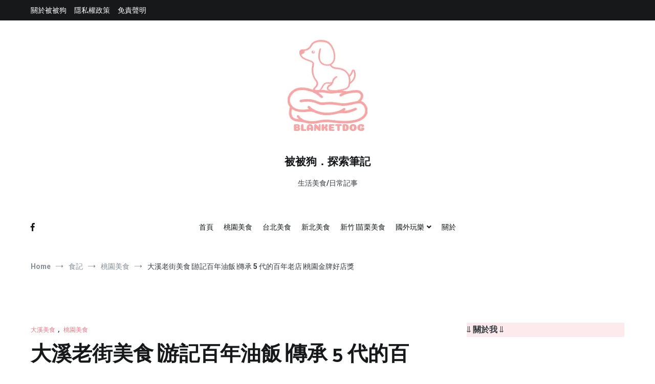

--- FILE ---
content_type: text/html; charset=UTF-8
request_url: https://blanketdog.com/yuji-bainian-youfan/
body_size: 33619
content:
<!doctype html>
<html lang="zh-TW">
<head>
	<meta charset="UTF-8">
	<meta name="viewport" content="width=device-width, initial-scale=1.0, user-scalable=no">
	<link rel="profile" href="http://gmpg.org/xfn/11">

	<meta name='robots' content='index, follow, max-image-preview:large, max-snippet:-1, max-video-preview:-1' />
	<style>img:is([sizes="auto" i], [sizes^="auto," i]) { contain-intrinsic-size: 3000px 1500px }</style>
	
	<!-- This site is optimized with the Yoast SEO plugin v26.1.1 - https://yoast.com/wordpress/plugins/seo/ -->
	<title>大溪老街美食∣游記百年油飯∣傳承 5 代的百年老店∣桃園金牌好店獎 - 被被狗．探索筆記</title>
	<meta name="description" content="大溪老街「游記百年油飯」位在大溪老街民權路，創立於 1862 年，傳承了百年歷史，仍堅持浸泡炊煮、純手工小火慢炒，古早傳承下來的技術和好味道，在 2008 年獲選桃園第 1 屆金牌好店，如今第 5 代接棒，2022 年又再度獲選桃園第 15 屆金牌好店。" />
	<link rel="canonical" href="https://blanketdog.com/yuji-bainian-youfan/" />
	<meta property="og:locale" content="zh_TW" />
	<meta property="og:type" content="article" />
	<meta property="og:title" content="大溪老街美食∣游記百年油飯∣傳承 5 代的百年老店∣桃園金牌好店獎 - 被被狗．探索筆記" />
	<meta property="og:description" content="大溪老街「游記百年油飯」位在大溪老街民權路，創立於 1862 年，傳承了百年歷史，仍堅持浸泡炊煮、純手工小火慢炒，古早傳承下來的技術和好味道，在 2008 年獲選桃園第 1 屆金牌好店，如今第 5 代接棒，2022 年又再度獲選桃園第 15 屆金牌好店。" />
	<meta property="og:url" content="https://blanketdog.com/yuji-bainian-youfan/" />
	<meta property="og:site_name" content="被被狗．探索筆記" />
	<meta property="article:published_time" content="2022-12-05T14:08:39+00:00" />
	<meta property="article:modified_time" content="2023-02-26T05:11:19+00:00" />
	<meta property="og:image" content="https://blanketdog.com/wp-content/uploads/yuji-bainian-youfan-113.jpg" />
	<meta property="og:image:width" content="800" />
	<meta property="og:image:height" content="600" />
	<meta property="og:image:type" content="image/jpeg" />
	<meta name="author" content="被被狗" />
	<meta name="twitter:card" content="summary_large_image" />
	<meta name="twitter:label1" content="作者:" />
	<meta name="twitter:data1" content="被被狗" />
	<meta name="twitter:label2" content="預估閱讀時間" />
	<meta name="twitter:data2" content="4 分鐘" />
	<script type="application/ld+json" class="yoast-schema-graph">{"@context":"https://schema.org","@graph":[{"@type":"Article","@id":"https://blanketdog.com/yuji-bainian-youfan/#article","isPartOf":{"@id":"https://blanketdog.com/yuji-bainian-youfan/"},"author":{"name":"被被狗","@id":"https://blanketdog.com/#/schema/person/29de4d6744728665835bccb52627abeb"},"headline":"大溪老街美食∣游記百年油飯∣傳承 5 代的百年老店∣桃園金牌好店獎","datePublished":"2022-12-05T14:08:39+00:00","dateModified":"2023-02-26T05:11:19+00:00","mainEntityOfPage":{"@id":"https://blanketdog.com/yuji-bainian-youfan/"},"wordCount":1,"commentCount":0,"publisher":{"@id":"https://blanketdog.com/#/schema/person/29de4d6744728665835bccb52627abeb"},"image":{"@id":"https://blanketdog.com/yuji-bainian-youfan/#primaryimage"},"thumbnailUrl":"https://blanketdog.com/wp-content/uploads/yuji-bainian-youfan-113.jpg","articleSection":["大溪美食","桃園美食"],"inLanguage":"zh-TW","potentialAction":[{"@type":"CommentAction","name":"Comment","target":["https://blanketdog.com/yuji-bainian-youfan/#respond"]}]},{"@type":"WebPage","@id":"https://blanketdog.com/yuji-bainian-youfan/","url":"https://blanketdog.com/yuji-bainian-youfan/","name":"大溪老街美食∣游記百年油飯∣傳承 5 代的百年老店∣桃園金牌好店獎 - 被被狗．探索筆記","isPartOf":{"@id":"https://blanketdog.com/#website"},"primaryImageOfPage":{"@id":"https://blanketdog.com/yuji-bainian-youfan/#primaryimage"},"image":{"@id":"https://blanketdog.com/yuji-bainian-youfan/#primaryimage"},"thumbnailUrl":"https://blanketdog.com/wp-content/uploads/yuji-bainian-youfan-113.jpg","datePublished":"2022-12-05T14:08:39+00:00","dateModified":"2023-02-26T05:11:19+00:00","description":"大溪老街「游記百年油飯」位在大溪老街民權路，創立於 1862 年，傳承了百年歷史，仍堅持浸泡炊煮、純手工小火慢炒，古早傳承下來的技術和好味道，在 2008 年獲選桃園第 1 屆金牌好店，如今第 5 代接棒，2022 年又再度獲選桃園第 15 屆金牌好店。","breadcrumb":{"@id":"https://blanketdog.com/yuji-bainian-youfan/#breadcrumb"},"inLanguage":"zh-TW","potentialAction":[{"@type":"ReadAction","target":["https://blanketdog.com/yuji-bainian-youfan/"]}]},{"@type":"ImageObject","inLanguage":"zh-TW","@id":"https://blanketdog.com/yuji-bainian-youfan/#primaryimage","url":"https://blanketdog.com/wp-content/uploads/yuji-bainian-youfan-113.jpg","contentUrl":"https://blanketdog.com/wp-content/uploads/yuji-bainian-youfan-113.jpg","width":800,"height":600},{"@type":"BreadcrumbList","@id":"https://blanketdog.com/yuji-bainian-youfan/#breadcrumb","itemListElement":[{"@type":"ListItem","position":1,"name":"首頁","item":"https://blanketdog.com/"},{"@type":"ListItem","position":2,"name":"大溪老街美食∣游記百年油飯∣傳承 5 代的百年老店∣桃園金牌好店獎"}]},{"@type":"WebSite","@id":"https://blanketdog.com/#website","url":"https://blanketdog.com/","name":"被被狗．探索筆記","description":"生活美食/日常記事","publisher":{"@id":"https://blanketdog.com/#/schema/person/29de4d6744728665835bccb52627abeb"},"potentialAction":[{"@type":"SearchAction","target":{"@type":"EntryPoint","urlTemplate":"https://blanketdog.com/?s={search_term_string}"},"query-input":{"@type":"PropertyValueSpecification","valueRequired":true,"valueName":"search_term_string"}}],"inLanguage":"zh-TW"},{"@type":["Person","Organization"],"@id":"https://blanketdog.com/#/schema/person/29de4d6744728665835bccb52627abeb","name":"被被狗","image":{"@type":"ImageObject","inLanguage":"zh-TW","@id":"https://blanketdog.com/#/schema/person/image/","url":"https://blanketdog.com/wp-content/uploads/cropped-logo.png","contentUrl":"https://blanketdog.com/wp-content/uploads/cropped-logo.png","width":180,"height":195,"caption":"被被狗"},"logo":{"@id":"https://blanketdog.com/#/schema/person/image/"},"sameAs":["http://blanketdog.com"],"url":"https://blanketdog.com/author/admin/"}]}</script>
	<!-- / Yoast SEO plugin. -->


<link rel='dns-prefetch' href='//static.addtoany.com' />
<link rel='dns-prefetch' href='//stats.wp.com' />
<link rel='dns-prefetch' href='//www.googletagmanager.com' />
<link rel='dns-prefetch' href='//pagead2.googlesyndication.com' />
<link href='https://fonts.gstatic.com' crossorigin rel='preconnect' />
<link rel="alternate" type="application/rss+xml" title="訂閱《被被狗．探索筆記》&raquo; 資訊提供" href="https://blanketdog.com/feed/" />
<link rel="alternate" type="application/rss+xml" title="訂閱《被被狗．探索筆記》&raquo; 留言的資訊提供" href="https://blanketdog.com/comments/feed/" />
<script type="text/javascript" id="wpp-js" src="https://blanketdog.com/wp-content/plugins/wordpress-popular-posts/assets/js/wpp.min.js?ver=7.3.5" data-sampling="0" data-sampling-rate="100" data-api-url="https://blanketdog.com/wp-json/wordpress-popular-posts" data-post-id="6111" data-token="72f9597ea6" data-lang="0" data-debug="0"></script>
<link rel="alternate" type="application/rss+xml" title="訂閱《被被狗．探索筆記 》&raquo;〈大溪老街美食∣游記百年油飯∣傳承 5 代的百年老店∣桃園金牌好店獎〉留言的資訊提供" href="https://blanketdog.com/yuji-bainian-youfan/feed/" />
<script type="text/javascript">
/* <![CDATA[ */
window._wpemojiSettings = {"baseUrl":"https:\/\/s.w.org\/images\/core\/emoji\/16.0.1\/72x72\/","ext":".png","svgUrl":"https:\/\/s.w.org\/images\/core\/emoji\/16.0.1\/svg\/","svgExt":".svg","source":{"concatemoji":"https:\/\/blanketdog.com\/wp-includes\/js\/wp-emoji-release.min.js?ver=6.8.3"}};
/*! This file is auto-generated */
!function(s,n){var o,i,e;function c(e){try{var t={supportTests:e,timestamp:(new Date).valueOf()};sessionStorage.setItem(o,JSON.stringify(t))}catch(e){}}function p(e,t,n){e.clearRect(0,0,e.canvas.width,e.canvas.height),e.fillText(t,0,0);var t=new Uint32Array(e.getImageData(0,0,e.canvas.width,e.canvas.height).data),a=(e.clearRect(0,0,e.canvas.width,e.canvas.height),e.fillText(n,0,0),new Uint32Array(e.getImageData(0,0,e.canvas.width,e.canvas.height).data));return t.every(function(e,t){return e===a[t]})}function u(e,t){e.clearRect(0,0,e.canvas.width,e.canvas.height),e.fillText(t,0,0);for(var n=e.getImageData(16,16,1,1),a=0;a<n.data.length;a++)if(0!==n.data[a])return!1;return!0}function f(e,t,n,a){switch(t){case"flag":return n(e,"\ud83c\udff3\ufe0f\u200d\u26a7\ufe0f","\ud83c\udff3\ufe0f\u200b\u26a7\ufe0f")?!1:!n(e,"\ud83c\udde8\ud83c\uddf6","\ud83c\udde8\u200b\ud83c\uddf6")&&!n(e,"\ud83c\udff4\udb40\udc67\udb40\udc62\udb40\udc65\udb40\udc6e\udb40\udc67\udb40\udc7f","\ud83c\udff4\u200b\udb40\udc67\u200b\udb40\udc62\u200b\udb40\udc65\u200b\udb40\udc6e\u200b\udb40\udc67\u200b\udb40\udc7f");case"emoji":return!a(e,"\ud83e\udedf")}return!1}function g(e,t,n,a){var r="undefined"!=typeof WorkerGlobalScope&&self instanceof WorkerGlobalScope?new OffscreenCanvas(300,150):s.createElement("canvas"),o=r.getContext("2d",{willReadFrequently:!0}),i=(o.textBaseline="top",o.font="600 32px Arial",{});return e.forEach(function(e){i[e]=t(o,e,n,a)}),i}function t(e){var t=s.createElement("script");t.src=e,t.defer=!0,s.head.appendChild(t)}"undefined"!=typeof Promise&&(o="wpEmojiSettingsSupports",i=["flag","emoji"],n.supports={everything:!0,everythingExceptFlag:!0},e=new Promise(function(e){s.addEventListener("DOMContentLoaded",e,{once:!0})}),new Promise(function(t){var n=function(){try{var e=JSON.parse(sessionStorage.getItem(o));if("object"==typeof e&&"number"==typeof e.timestamp&&(new Date).valueOf()<e.timestamp+604800&&"object"==typeof e.supportTests)return e.supportTests}catch(e){}return null}();if(!n){if("undefined"!=typeof Worker&&"undefined"!=typeof OffscreenCanvas&&"undefined"!=typeof URL&&URL.createObjectURL&&"undefined"!=typeof Blob)try{var e="postMessage("+g.toString()+"("+[JSON.stringify(i),f.toString(),p.toString(),u.toString()].join(",")+"));",a=new Blob([e],{type:"text/javascript"}),r=new Worker(URL.createObjectURL(a),{name:"wpTestEmojiSupports"});return void(r.onmessage=function(e){c(n=e.data),r.terminate(),t(n)})}catch(e){}c(n=g(i,f,p,u))}t(n)}).then(function(e){for(var t in e)n.supports[t]=e[t],n.supports.everything=n.supports.everything&&n.supports[t],"flag"!==t&&(n.supports.everythingExceptFlag=n.supports.everythingExceptFlag&&n.supports[t]);n.supports.everythingExceptFlag=n.supports.everythingExceptFlag&&!n.supports.flag,n.DOMReady=!1,n.readyCallback=function(){n.DOMReady=!0}}).then(function(){return e}).then(function(){var e;n.supports.everything||(n.readyCallback(),(e=n.source||{}).concatemoji?t(e.concatemoji):e.wpemoji&&e.twemoji&&(t(e.twemoji),t(e.wpemoji)))}))}((window,document),window._wpemojiSettings);
/* ]]> */
</script>
<link rel='stylesheet' id='jetpack_related-posts-css' href='https://blanketdog.com/wp-content/plugins/jetpack/modules/related-posts/related-posts.css?ver=20240116' type='text/css' media='all' />
<style id='wp-emoji-styles-inline-css' type='text/css'>

	img.wp-smiley, img.emoji {
		display: inline !important;
		border: none !important;
		box-shadow: none !important;
		height: 1em !important;
		width: 1em !important;
		margin: 0 0.07em !important;
		vertical-align: -0.1em !important;
		background: none !important;
		padding: 0 !important;
	}
</style>
<link rel='stylesheet' id='wp-block-library-css' href='https://blanketdog.com/wp-includes/css/dist/block-library/style.min.css?ver=6.8.3' type='text/css' media='all' />
<style id='wp-block-library-theme-inline-css' type='text/css'>
.wp-block-audio :where(figcaption){color:#555;font-size:13px;text-align:center}.is-dark-theme .wp-block-audio :where(figcaption){color:#ffffffa6}.wp-block-audio{margin:0 0 1em}.wp-block-code{border:1px solid #ccc;border-radius:4px;font-family:Menlo,Consolas,monaco,monospace;padding:.8em 1em}.wp-block-embed :where(figcaption){color:#555;font-size:13px;text-align:center}.is-dark-theme .wp-block-embed :where(figcaption){color:#ffffffa6}.wp-block-embed{margin:0 0 1em}.blocks-gallery-caption{color:#555;font-size:13px;text-align:center}.is-dark-theme .blocks-gallery-caption{color:#ffffffa6}:root :where(.wp-block-image figcaption){color:#555;font-size:13px;text-align:center}.is-dark-theme :root :where(.wp-block-image figcaption){color:#ffffffa6}.wp-block-image{margin:0 0 1em}.wp-block-pullquote{border-bottom:4px solid;border-top:4px solid;color:currentColor;margin-bottom:1.75em}.wp-block-pullquote cite,.wp-block-pullquote footer,.wp-block-pullquote__citation{color:currentColor;font-size:.8125em;font-style:normal;text-transform:uppercase}.wp-block-quote{border-left:.25em solid;margin:0 0 1.75em;padding-left:1em}.wp-block-quote cite,.wp-block-quote footer{color:currentColor;font-size:.8125em;font-style:normal;position:relative}.wp-block-quote:where(.has-text-align-right){border-left:none;border-right:.25em solid;padding-left:0;padding-right:1em}.wp-block-quote:where(.has-text-align-center){border:none;padding-left:0}.wp-block-quote.is-large,.wp-block-quote.is-style-large,.wp-block-quote:where(.is-style-plain){border:none}.wp-block-search .wp-block-search__label{font-weight:700}.wp-block-search__button{border:1px solid #ccc;padding:.375em .625em}:where(.wp-block-group.has-background){padding:1.25em 2.375em}.wp-block-separator.has-css-opacity{opacity:.4}.wp-block-separator{border:none;border-bottom:2px solid;margin-left:auto;margin-right:auto}.wp-block-separator.has-alpha-channel-opacity{opacity:1}.wp-block-separator:not(.is-style-wide):not(.is-style-dots){width:100px}.wp-block-separator.has-background:not(.is-style-dots){border-bottom:none;height:1px}.wp-block-separator.has-background:not(.is-style-wide):not(.is-style-dots){height:2px}.wp-block-table{margin:0 0 1em}.wp-block-table td,.wp-block-table th{word-break:normal}.wp-block-table :where(figcaption){color:#555;font-size:13px;text-align:center}.is-dark-theme .wp-block-table :where(figcaption){color:#ffffffa6}.wp-block-video :where(figcaption){color:#555;font-size:13px;text-align:center}.is-dark-theme .wp-block-video :where(figcaption){color:#ffffffa6}.wp-block-video{margin:0 0 1em}:root :where(.wp-block-template-part.has-background){margin-bottom:0;margin-top:0;padding:1.25em 2.375em}
</style>
<style id='classic-theme-styles-inline-css' type='text/css'>
/*! This file is auto-generated */
.wp-block-button__link{color:#fff;background-color:#32373c;border-radius:9999px;box-shadow:none;text-decoration:none;padding:calc(.667em + 2px) calc(1.333em + 2px);font-size:1.125em}.wp-block-file__button{background:#32373c;color:#fff;text-decoration:none}
</style>
<link rel='stylesheet' id='mediaelement-css' href='https://blanketdog.com/wp-includes/js/mediaelement/mediaelementplayer-legacy.min.css?ver=4.2.17' type='text/css' media='all' />
<link rel='stylesheet' id='wp-mediaelement-css' href='https://blanketdog.com/wp-includes/js/mediaelement/wp-mediaelement.min.css?ver=6.8.3' type='text/css' media='all' />
<style id='jetpack-sharing-buttons-style-inline-css' type='text/css'>
.jetpack-sharing-buttons__services-list{display:flex;flex-direction:row;flex-wrap:wrap;gap:0;list-style-type:none;margin:5px;padding:0}.jetpack-sharing-buttons__services-list.has-small-icon-size{font-size:12px}.jetpack-sharing-buttons__services-list.has-normal-icon-size{font-size:16px}.jetpack-sharing-buttons__services-list.has-large-icon-size{font-size:24px}.jetpack-sharing-buttons__services-list.has-huge-icon-size{font-size:36px}@media print{.jetpack-sharing-buttons__services-list{display:none!important}}.editor-styles-wrapper .wp-block-jetpack-sharing-buttons{gap:0;padding-inline-start:0}ul.jetpack-sharing-buttons__services-list.has-background{padding:1.25em 2.375em}
</style>
<style id='global-styles-inline-css' type='text/css'>
:root{--wp--preset--aspect-ratio--square: 1;--wp--preset--aspect-ratio--4-3: 4/3;--wp--preset--aspect-ratio--3-4: 3/4;--wp--preset--aspect-ratio--3-2: 3/2;--wp--preset--aspect-ratio--2-3: 2/3;--wp--preset--aspect-ratio--16-9: 16/9;--wp--preset--aspect-ratio--9-16: 9/16;--wp--preset--color--black: #000000;--wp--preset--color--cyan-bluish-gray: #abb8c3;--wp--preset--color--white: #ffffff;--wp--preset--color--pale-pink: #f78da7;--wp--preset--color--vivid-red: #cf2e2e;--wp--preset--color--luminous-vivid-orange: #ff6900;--wp--preset--color--luminous-vivid-amber: #fcb900;--wp--preset--color--light-green-cyan: #7bdcb5;--wp--preset--color--vivid-green-cyan: #00d084;--wp--preset--color--pale-cyan-blue: #8ed1fc;--wp--preset--color--vivid-cyan-blue: #0693e3;--wp--preset--color--vivid-purple: #9b51e0;--wp--preset--gradient--vivid-cyan-blue-to-vivid-purple: linear-gradient(135deg,rgba(6,147,227,1) 0%,rgb(155,81,224) 100%);--wp--preset--gradient--light-green-cyan-to-vivid-green-cyan: linear-gradient(135deg,rgb(122,220,180) 0%,rgb(0,208,130) 100%);--wp--preset--gradient--luminous-vivid-amber-to-luminous-vivid-orange: linear-gradient(135deg,rgba(252,185,0,1) 0%,rgba(255,105,0,1) 100%);--wp--preset--gradient--luminous-vivid-orange-to-vivid-red: linear-gradient(135deg,rgba(255,105,0,1) 0%,rgb(207,46,46) 100%);--wp--preset--gradient--very-light-gray-to-cyan-bluish-gray: linear-gradient(135deg,rgb(238,238,238) 0%,rgb(169,184,195) 100%);--wp--preset--gradient--cool-to-warm-spectrum: linear-gradient(135deg,rgb(74,234,220) 0%,rgb(151,120,209) 20%,rgb(207,42,186) 40%,rgb(238,44,130) 60%,rgb(251,105,98) 80%,rgb(254,248,76) 100%);--wp--preset--gradient--blush-light-purple: linear-gradient(135deg,rgb(255,206,236) 0%,rgb(152,150,240) 100%);--wp--preset--gradient--blush-bordeaux: linear-gradient(135deg,rgb(254,205,165) 0%,rgb(254,45,45) 50%,rgb(107,0,62) 100%);--wp--preset--gradient--luminous-dusk: linear-gradient(135deg,rgb(255,203,112) 0%,rgb(199,81,192) 50%,rgb(65,88,208) 100%);--wp--preset--gradient--pale-ocean: linear-gradient(135deg,rgb(255,245,203) 0%,rgb(182,227,212) 50%,rgb(51,167,181) 100%);--wp--preset--gradient--electric-grass: linear-gradient(135deg,rgb(202,248,128) 0%,rgb(113,206,126) 100%);--wp--preset--gradient--midnight: linear-gradient(135deg,rgb(2,3,129) 0%,rgb(40,116,252) 100%);--wp--preset--font-size--small: 13px;--wp--preset--font-size--medium: 20px;--wp--preset--font-size--large: 36px;--wp--preset--font-size--x-large: 42px;--wp--preset--spacing--20: 0.44rem;--wp--preset--spacing--30: 0.67rem;--wp--preset--spacing--40: 1rem;--wp--preset--spacing--50: 1.5rem;--wp--preset--spacing--60: 2.25rem;--wp--preset--spacing--70: 3.38rem;--wp--preset--spacing--80: 5.06rem;--wp--preset--shadow--natural: 6px 6px 9px rgba(0, 0, 0, 0.2);--wp--preset--shadow--deep: 12px 12px 50px rgba(0, 0, 0, 0.4);--wp--preset--shadow--sharp: 6px 6px 0px rgba(0, 0, 0, 0.2);--wp--preset--shadow--outlined: 6px 6px 0px -3px rgba(255, 255, 255, 1), 6px 6px rgba(0, 0, 0, 1);--wp--preset--shadow--crisp: 6px 6px 0px rgba(0, 0, 0, 1);}:where(.is-layout-flex){gap: 0.5em;}:where(.is-layout-grid){gap: 0.5em;}body .is-layout-flex{display: flex;}.is-layout-flex{flex-wrap: wrap;align-items: center;}.is-layout-flex > :is(*, div){margin: 0;}body .is-layout-grid{display: grid;}.is-layout-grid > :is(*, div){margin: 0;}:where(.wp-block-columns.is-layout-flex){gap: 2em;}:where(.wp-block-columns.is-layout-grid){gap: 2em;}:where(.wp-block-post-template.is-layout-flex){gap: 1.25em;}:where(.wp-block-post-template.is-layout-grid){gap: 1.25em;}.has-black-color{color: var(--wp--preset--color--black) !important;}.has-cyan-bluish-gray-color{color: var(--wp--preset--color--cyan-bluish-gray) !important;}.has-white-color{color: var(--wp--preset--color--white) !important;}.has-pale-pink-color{color: var(--wp--preset--color--pale-pink) !important;}.has-vivid-red-color{color: var(--wp--preset--color--vivid-red) !important;}.has-luminous-vivid-orange-color{color: var(--wp--preset--color--luminous-vivid-orange) !important;}.has-luminous-vivid-amber-color{color: var(--wp--preset--color--luminous-vivid-amber) !important;}.has-light-green-cyan-color{color: var(--wp--preset--color--light-green-cyan) !important;}.has-vivid-green-cyan-color{color: var(--wp--preset--color--vivid-green-cyan) !important;}.has-pale-cyan-blue-color{color: var(--wp--preset--color--pale-cyan-blue) !important;}.has-vivid-cyan-blue-color{color: var(--wp--preset--color--vivid-cyan-blue) !important;}.has-vivid-purple-color{color: var(--wp--preset--color--vivid-purple) !important;}.has-black-background-color{background-color: var(--wp--preset--color--black) !important;}.has-cyan-bluish-gray-background-color{background-color: var(--wp--preset--color--cyan-bluish-gray) !important;}.has-white-background-color{background-color: var(--wp--preset--color--white) !important;}.has-pale-pink-background-color{background-color: var(--wp--preset--color--pale-pink) !important;}.has-vivid-red-background-color{background-color: var(--wp--preset--color--vivid-red) !important;}.has-luminous-vivid-orange-background-color{background-color: var(--wp--preset--color--luminous-vivid-orange) !important;}.has-luminous-vivid-amber-background-color{background-color: var(--wp--preset--color--luminous-vivid-amber) !important;}.has-light-green-cyan-background-color{background-color: var(--wp--preset--color--light-green-cyan) !important;}.has-vivid-green-cyan-background-color{background-color: var(--wp--preset--color--vivid-green-cyan) !important;}.has-pale-cyan-blue-background-color{background-color: var(--wp--preset--color--pale-cyan-blue) !important;}.has-vivid-cyan-blue-background-color{background-color: var(--wp--preset--color--vivid-cyan-blue) !important;}.has-vivid-purple-background-color{background-color: var(--wp--preset--color--vivid-purple) !important;}.has-black-border-color{border-color: var(--wp--preset--color--black) !important;}.has-cyan-bluish-gray-border-color{border-color: var(--wp--preset--color--cyan-bluish-gray) !important;}.has-white-border-color{border-color: var(--wp--preset--color--white) !important;}.has-pale-pink-border-color{border-color: var(--wp--preset--color--pale-pink) !important;}.has-vivid-red-border-color{border-color: var(--wp--preset--color--vivid-red) !important;}.has-luminous-vivid-orange-border-color{border-color: var(--wp--preset--color--luminous-vivid-orange) !important;}.has-luminous-vivid-amber-border-color{border-color: var(--wp--preset--color--luminous-vivid-amber) !important;}.has-light-green-cyan-border-color{border-color: var(--wp--preset--color--light-green-cyan) !important;}.has-vivid-green-cyan-border-color{border-color: var(--wp--preset--color--vivid-green-cyan) !important;}.has-pale-cyan-blue-border-color{border-color: var(--wp--preset--color--pale-cyan-blue) !important;}.has-vivid-cyan-blue-border-color{border-color: var(--wp--preset--color--vivid-cyan-blue) !important;}.has-vivid-purple-border-color{border-color: var(--wp--preset--color--vivid-purple) !important;}.has-vivid-cyan-blue-to-vivid-purple-gradient-background{background: var(--wp--preset--gradient--vivid-cyan-blue-to-vivid-purple) !important;}.has-light-green-cyan-to-vivid-green-cyan-gradient-background{background: var(--wp--preset--gradient--light-green-cyan-to-vivid-green-cyan) !important;}.has-luminous-vivid-amber-to-luminous-vivid-orange-gradient-background{background: var(--wp--preset--gradient--luminous-vivid-amber-to-luminous-vivid-orange) !important;}.has-luminous-vivid-orange-to-vivid-red-gradient-background{background: var(--wp--preset--gradient--luminous-vivid-orange-to-vivid-red) !important;}.has-very-light-gray-to-cyan-bluish-gray-gradient-background{background: var(--wp--preset--gradient--very-light-gray-to-cyan-bluish-gray) !important;}.has-cool-to-warm-spectrum-gradient-background{background: var(--wp--preset--gradient--cool-to-warm-spectrum) !important;}.has-blush-light-purple-gradient-background{background: var(--wp--preset--gradient--blush-light-purple) !important;}.has-blush-bordeaux-gradient-background{background: var(--wp--preset--gradient--blush-bordeaux) !important;}.has-luminous-dusk-gradient-background{background: var(--wp--preset--gradient--luminous-dusk) !important;}.has-pale-ocean-gradient-background{background: var(--wp--preset--gradient--pale-ocean) !important;}.has-electric-grass-gradient-background{background: var(--wp--preset--gradient--electric-grass) !important;}.has-midnight-gradient-background{background: var(--wp--preset--gradient--midnight) !important;}.has-small-font-size{font-size: var(--wp--preset--font-size--small) !important;}.has-medium-font-size{font-size: var(--wp--preset--font-size--medium) !important;}.has-large-font-size{font-size: var(--wp--preset--font-size--large) !important;}.has-x-large-font-size{font-size: var(--wp--preset--font-size--x-large) !important;}
:where(.wp-block-post-template.is-layout-flex){gap: 1.25em;}:where(.wp-block-post-template.is-layout-grid){gap: 1.25em;}
:where(.wp-block-columns.is-layout-flex){gap: 2em;}:where(.wp-block-columns.is-layout-grid){gap: 2em;}
:root :where(.wp-block-pullquote){font-size: 1.5em;line-height: 1.6;}
</style>
<link rel='stylesheet' id='ez-toc-css' href='https://blanketdog.com/wp-content/plugins/easy-table-of-contents/assets/css/screen.min.css?ver=2.0.76' type='text/css' media='all' />
<style id='ez-toc-inline-css' type='text/css'>
div#ez-toc-container .ez-toc-title {font-size: 100%;}div#ez-toc-container .ez-toc-title {font-weight: 400;}div#ez-toc-container ul li , div#ez-toc-container ul li a {font-size: 90%;}div#ez-toc-container ul li , div#ez-toc-container ul li a {font-weight: 500;}div#ez-toc-container nav ul ul li {font-size: 90%;}
.ez-toc-container-direction {direction: ltr;}.ez-toc-counter ul{counter-reset: item ;}.ez-toc-counter nav ul li a::before {content: counters(item, '.', decimal) '. ';display: inline-block;counter-increment: item;flex-grow: 0;flex-shrink: 0;margin-right: .2em; float: left; }.ez-toc-widget-direction {direction: ltr;}.ez-toc-widget-container ul{counter-reset: item ;}.ez-toc-widget-container nav ul li a::before {content: counters(item, '.', decimal) '. ';display: inline-block;counter-increment: item;flex-grow: 0;flex-shrink: 0;margin-right: .2em; float: left; }
</style>
<link rel='stylesheet' id='wordpress-popular-posts-css-css' href='https://blanketdog.com/wp-content/plugins/wordpress-popular-posts/assets/css/wpp.css?ver=7.3.5' type='text/css' media='all' />
<link rel='stylesheet' id='cenote-style-css' href='https://blanketdog.com/wp-content/themes/cenote/style.css?ver=6.8.3' type='text/css' media='all' />
<style id='cenote-style-inline-css' type='text/css'>
.cenote-header-media .tg-container {
			background-image: url( "" );
		}
</style>
<link rel='stylesheet' id='themegrill-icons-css' href='https://blanketdog.com/wp-content/themes/cenote/assets/css/themegrill-icons.min.css?ver=1.0' type='text/css' media='all' />
<link rel='stylesheet' id='fontawesome-css' href='https://blanketdog.com/wp-content/themes/cenote/assets/css/all.min.css?ver=6.8.3' type='text/css' media='all' />
<link rel='stylesheet' id='swiper-css' href='https://blanketdog.com/wp-content/plugins/elementor/assets/lib/swiper/v8/css/swiper.min.css?ver=8.4.5' type='text/css' media='all' />
<link rel='stylesheet' id='addtoany-css' href='https://blanketdog.com/wp-content/plugins/add-to-any/addtoany.min.css?ver=1.16' type='text/css' media='all' />
<script type="text/javascript" id="jetpack_related-posts-js-extra">
/* <![CDATA[ */
var related_posts_js_options = {"post_heading":"h4"};
/* ]]> */
</script>
<script type="text/javascript" src="https://blanketdog.com/wp-content/plugins/jetpack/_inc/build/related-posts/related-posts.min.js?ver=20240116" id="jetpack_related-posts-js"></script>
<script type="text/javascript" id="addtoany-core-js-before">
/* <![CDATA[ */
window.a2a_config=window.a2a_config||{};a2a_config.callbacks=[];a2a_config.overlays=[];a2a_config.templates={};a2a_localize = {
	Share: "分享",
	Save: "儲存",
	Subscribe: "訂閱",
	Email: "電子郵件",
	Bookmark: "書籤",
	ShowAll: "顯示全部",
	ShowLess: "顯示較少",
	FindServices: "尋找服務",
	FindAnyServiceToAddTo: "立即尋找想要新增的服務",
	PoweredBy: "開發團隊:",
	ShareViaEmail: "透過電子郵件分享",
	SubscribeViaEmail: "透過電子郵件訂閱",
	BookmarkInYourBrowser: "在瀏覽器中加入書籤",
	BookmarkInstructions: "按下 Ctrl+D 或 \u2318+D 將這個頁面加入書籤",
	AddToYourFavorites: "新增至 [我的最愛]",
	SendFromWebOrProgram: "透過任何電子郵件地址或電子郵件程式傳送",
	EmailProgram: "電子郵件程式",
	More: "進一步了解...",
	ThanksForSharing: "感謝分享！",
	ThanksForFollowing: "感謝追蹤！"
};
/* ]]> */
</script>
<script type="text/javascript" defer src="https://static.addtoany.com/menu/page.js" id="addtoany-core-js"></script>
<script type="text/javascript" src="https://blanketdog.com/wp-includes/js/jquery/jquery.min.js?ver=3.7.1" id="jquery-core-js"></script>
<script type="text/javascript" src="https://blanketdog.com/wp-includes/js/jquery/jquery-migrate.min.js?ver=3.4.1" id="jquery-migrate-js"></script>
<script type="text/javascript" defer src="https://blanketdog.com/wp-content/plugins/add-to-any/addtoany.min.js?ver=1.1" id="addtoany-jquery-js"></script>
<link rel="https://api.w.org/" href="https://blanketdog.com/wp-json/" /><link rel="alternate" title="JSON" type="application/json" href="https://blanketdog.com/wp-json/wp/v2/posts/6111" /><link rel="EditURI" type="application/rsd+xml" title="RSD" href="https://blanketdog.com/xmlrpc.php?rsd" />
<meta name="generator" content="WordPress 6.8.3" />
<link rel='shortlink' href='https://blanketdog.com/?p=6111' />
<link rel="alternate" title="oEmbed (JSON)" type="application/json+oembed" href="https://blanketdog.com/wp-json/oembed/1.0/embed?url=https%3A%2F%2Fblanketdog.com%2Fyuji-bainian-youfan%2F" />
<link rel="alternate" title="oEmbed (XML)" type="text/xml+oembed" href="https://blanketdog.com/wp-json/oembed/1.0/embed?url=https%3A%2F%2Fblanketdog.com%2Fyuji-bainian-youfan%2F&#038;format=xml" />
<meta name="generator" content="Site Kit by Google 1.163.0" /><!-- Global site tag (gtag.js) - Google Analytics -->
<script async src="https://www.googletagmanager.com/gtag/js?id=G-BWK12GQ805"></script>
<script>
  window.dataLayer = window.dataLayer || [];
  function gtag(){dataLayer.push(arguments);}
  gtag('js', new Date());

  gtag('config', 'G-BWK12GQ805');
</script>
<script async src="https://pagead2.googlesyndication.com/pagead/js/adsbygoogle.js?client=ca-pub-3742843230163333"
     crossorigin="anonymous"></script>
<!-- Global site tag (gtag.js) - Google Analytics -->
<script async src="https://www.googletagmanager.com/gtag/js?id=G-SZCC3FW8FQ"></script>
<script>
  window.dataLayer = window.dataLayer || [];
  function gtag(){dataLayer.push(arguments);}
  gtag('js', new Date());

  gtag('config', 'G-SZCC3FW8FQ');
</script>
<meta name="agd-partner-manual-verification" />	<style>img#wpstats{display:none}</style>
		            <style id="wpp-loading-animation-styles">@-webkit-keyframes bgslide{from{background-position-x:0}to{background-position-x:-200%}}@keyframes bgslide{from{background-position-x:0}to{background-position-x:-200%}}.wpp-widget-block-placeholder,.wpp-shortcode-placeholder{margin:0 auto;width:60px;height:3px;background:#dd3737;background:linear-gradient(90deg,#dd3737 0%,#571313 10%,#dd3737 100%);background-size:200% auto;border-radius:3px;-webkit-animation:bgslide 1s infinite linear;animation:bgslide 1s infinite linear}</style>
            <link rel="pingback" href="https://blanketdog.com/xmlrpc.php">
<!-- Google AdSense meta tags added by Site Kit -->
<meta name="google-adsense-platform-account" content="ca-host-pub-2644536267352236">
<meta name="google-adsense-platform-domain" content="sitekit.withgoogle.com">
<!-- End Google AdSense meta tags added by Site Kit -->
<meta name="generator" content="Elementor 3.32.4; features: additional_custom_breakpoints; settings: css_print_method-external, google_font-enabled, font_display-swap">
			<style>
				.e-con.e-parent:nth-of-type(n+4):not(.e-lazyloaded):not(.e-no-lazyload),
				.e-con.e-parent:nth-of-type(n+4):not(.e-lazyloaded):not(.e-no-lazyload) * {
					background-image: none !important;
				}
				@media screen and (max-height: 1024px) {
					.e-con.e-parent:nth-of-type(n+3):not(.e-lazyloaded):not(.e-no-lazyload),
					.e-con.e-parent:nth-of-type(n+3):not(.e-lazyloaded):not(.e-no-lazyload) * {
						background-image: none !important;
					}
				}
				@media screen and (max-height: 640px) {
					.e-con.e-parent:nth-of-type(n+2):not(.e-lazyloaded):not(.e-no-lazyload),
					.e-con.e-parent:nth-of-type(n+2):not(.e-lazyloaded):not(.e-no-lazyload) * {
						background-image: none !important;
					}
				}
			</style>
			
<!-- Google AdSense snippet added by Site Kit -->
<script type="text/javascript" async="async" src="https://pagead2.googlesyndication.com/pagead/js/adsbygoogle.js?client=ca-pub-3742843230163333&amp;host=ca-host-pub-2644536267352236" crossorigin="anonymous"></script>

<!-- End Google AdSense snippet added by Site Kit -->
<link rel="icon" href="https://blanketdog.com/wp-content/uploads/cropped-logo-150x150.png" sizes="32x32" />
<link rel="icon" href="https://blanketdog.com/wp-content/uploads/cropped-logo.png" sizes="192x192" />
<link rel="apple-touch-icon" href="https://blanketdog.com/wp-content/uploads/cropped-logo.png" />
<meta name="msapplication-TileImage" content="https://blanketdog.com/wp-content/uploads/cropped-logo.png" />
		<style type="text/css" id="wp-custom-css">
			.entry-content h2
{
background-color:#FCEAEC;/* 背景顏色 */
border-left:25px solid 	#FACBD6; /*左側框線寬度、solid實線)、顏色*/
padding: .2em .65em;/*行內文字間距*/
font-weight: bold
}
.entry-content h3
{
background-color:#FCEAEC;/* 背景顏色 */
border-left:20px solid #FACBD6; /*左側框線寬度、solid(實線)、顏色*/
padding: .1em .65em;/*行內文字間距*/
font-weight: bold
}		</style>
		<style id="kirki-inline-styles">.cenote-breadcrumb li a:hover,.cenote-header-media.cenote-header-media--right .cenote-header-media__button:hover,.cenote-header-sticky .cenote-reading-bar .cenote-reading-bar__share .cenote-reading-share-item a:hover,.cenote-header-sticky .main-navigation li ul li > a:hover,.cenote-header-sticky .main-navigation li ul li.focus > a,.comments-area .comment-list .comment-meta .comment-metadata a:hover,.entry-content .page-links a:hover,.entry-content a,.entry-content table a:hover,.entry-footer .tags-links a:hover,.entry-meta a,.main-navigation.tg-site-menu--offcanvas li.current-menu-ancestor > a,.main-navigation.tg-site-menu--offcanvas li.current-menu-item > a,.main-navigation.tg-site-menu--offcanvas li.current_page_ancestor > a,.main-navigation.tg-site-menu--offcanvas li.current_page_item > a,.main-navigation.tg-site-menu--offcanvas li:hover > a,.pagination .page-numbers:hover,.post-template-cover .entry-thumbnail--template .entry-info .entry-meta a:hover,.single .hentry .entry-meta a:hover,.tg-header-top .tg-social-menu li:hover a,.tg-header-top ul:not(.tg-social-menu) li a:hover,.tg-site-footer.tg-site-footer--default .tg-footer-bottom .site-info a:hover,.tg-site-footer.tg-site-footer--default .tg-footer-widget-area .widget .tagcloud a:hover,.tg-site-footer.tg-site-footer--default .tg-footer-widget-area .widget ul li a:hover,.tg-site-footer.tg-site-footer--light-dark .tg-footer-bottom .site-info a:hover,.tg-site-footer.tg-site-footer--light-dark-center .tg-footer-bottom .site-info a:hover,.tg-site-menu--default li.focus > a,.tg-slider.tg-post-slider .tg-container .cat-links a:hover,.tg-slider.tg-post-slider .tg-container .entry-title a:hover,.tg-slider.tg-post-slider .tg-container .posted-on a:hover,.tg-top-cat .cat-links a,.widget_tag_cloud .tagcloud a:hover,a:active,a:focus,a:hover{color:#de7b85;}.button:hover,.entry-footer .cat-links a,.entry-meta .posted-on:before,.main-navigation.tg-site-menu--offcanvas li.current-menu-ancestor > a:before,.main-navigation.tg-site-menu--offcanvas li.current-menu-item > a:before,.main-navigation.tg-site-menu--offcanvas li.current_page_ancestor > a:before,.main-navigation.tg-site-menu--offcanvas li.current_page_item > a:before,.main-navigation.tg-site-menu--offcanvas li:hover > a:before,.post-format-media--gallery .swiper-button-next,.post-format-media--gallery .swiper-button-prev,.post-template-cover .entry-thumbnail--template .entry-info .tg-top-cat .cat-links a:hover,.tg-readmore-link:hover:before,.tg-slider .swiper-button-next,.tg-slider .swiper-button-prev,.widget .widget-title:after,button:hover,input[type="button"]:hover,input[type="reset"]:hover,input[type="submit"]:hover{background-color:#de7b85;}.entry-footer .tags-links a:hover,.tg-site-footer.tg-site-footer--default .tg-footer-widget-area .widget .tagcloud a:hover,.widget_tag_cloud .tagcloud a:hover{border-color:#de7b85;}body{font-family:Roboto;font-weight:400;}h1, h2, h3, h4, h5, h6{font-family:Catamaran;font-weight:700;}/* cyrillic-ext */
@font-face {
  font-family: 'Roboto';
  font-style: normal;
  font-weight: 400;
  font-stretch: normal;
  font-display: swap;
  src: url(https://blanketdog.com/wp-content/fonts/roboto/font) format('woff');
  unicode-range: U+0460-052F, U+1C80-1C8A, U+20B4, U+2DE0-2DFF, U+A640-A69F, U+FE2E-FE2F;
}
/* cyrillic */
@font-face {
  font-family: 'Roboto';
  font-style: normal;
  font-weight: 400;
  font-stretch: normal;
  font-display: swap;
  src: url(https://blanketdog.com/wp-content/fonts/roboto/font) format('woff');
  unicode-range: U+0301, U+0400-045F, U+0490-0491, U+04B0-04B1, U+2116;
}
/* greek-ext */
@font-face {
  font-family: 'Roboto';
  font-style: normal;
  font-weight: 400;
  font-stretch: normal;
  font-display: swap;
  src: url(https://blanketdog.com/wp-content/fonts/roboto/font) format('woff');
  unicode-range: U+1F00-1FFF;
}
/* greek */
@font-face {
  font-family: 'Roboto';
  font-style: normal;
  font-weight: 400;
  font-stretch: normal;
  font-display: swap;
  src: url(https://blanketdog.com/wp-content/fonts/roboto/font) format('woff');
  unicode-range: U+0370-0377, U+037A-037F, U+0384-038A, U+038C, U+038E-03A1, U+03A3-03FF;
}
/* math */
@font-face {
  font-family: 'Roboto';
  font-style: normal;
  font-weight: 400;
  font-stretch: normal;
  font-display: swap;
  src: url(https://blanketdog.com/wp-content/fonts/roboto/font) format('woff');
  unicode-range: U+0302-0303, U+0305, U+0307-0308, U+0310, U+0312, U+0315, U+031A, U+0326-0327, U+032C, U+032F-0330, U+0332-0333, U+0338, U+033A, U+0346, U+034D, U+0391-03A1, U+03A3-03A9, U+03B1-03C9, U+03D1, U+03D5-03D6, U+03F0-03F1, U+03F4-03F5, U+2016-2017, U+2034-2038, U+203C, U+2040, U+2043, U+2047, U+2050, U+2057, U+205F, U+2070-2071, U+2074-208E, U+2090-209C, U+20D0-20DC, U+20E1, U+20E5-20EF, U+2100-2112, U+2114-2115, U+2117-2121, U+2123-214F, U+2190, U+2192, U+2194-21AE, U+21B0-21E5, U+21F1-21F2, U+21F4-2211, U+2213-2214, U+2216-22FF, U+2308-230B, U+2310, U+2319, U+231C-2321, U+2336-237A, U+237C, U+2395, U+239B-23B7, U+23D0, U+23DC-23E1, U+2474-2475, U+25AF, U+25B3, U+25B7, U+25BD, U+25C1, U+25CA, U+25CC, U+25FB, U+266D-266F, U+27C0-27FF, U+2900-2AFF, U+2B0E-2B11, U+2B30-2B4C, U+2BFE, U+3030, U+FF5B, U+FF5D, U+1D400-1D7FF, U+1EE00-1EEFF;
}
/* symbols */
@font-face {
  font-family: 'Roboto';
  font-style: normal;
  font-weight: 400;
  font-stretch: normal;
  font-display: swap;
  src: url(https://blanketdog.com/wp-content/fonts/roboto/font) format('woff');
  unicode-range: U+0001-000C, U+000E-001F, U+007F-009F, U+20DD-20E0, U+20E2-20E4, U+2150-218F, U+2190, U+2192, U+2194-2199, U+21AF, U+21E6-21F0, U+21F3, U+2218-2219, U+2299, U+22C4-22C6, U+2300-243F, U+2440-244A, U+2460-24FF, U+25A0-27BF, U+2800-28FF, U+2921-2922, U+2981, U+29BF, U+29EB, U+2B00-2BFF, U+4DC0-4DFF, U+FFF9-FFFB, U+10140-1018E, U+10190-1019C, U+101A0, U+101D0-101FD, U+102E0-102FB, U+10E60-10E7E, U+1D2C0-1D2D3, U+1D2E0-1D37F, U+1F000-1F0FF, U+1F100-1F1AD, U+1F1E6-1F1FF, U+1F30D-1F30F, U+1F315, U+1F31C, U+1F31E, U+1F320-1F32C, U+1F336, U+1F378, U+1F37D, U+1F382, U+1F393-1F39F, U+1F3A7-1F3A8, U+1F3AC-1F3AF, U+1F3C2, U+1F3C4-1F3C6, U+1F3CA-1F3CE, U+1F3D4-1F3E0, U+1F3ED, U+1F3F1-1F3F3, U+1F3F5-1F3F7, U+1F408, U+1F415, U+1F41F, U+1F426, U+1F43F, U+1F441-1F442, U+1F444, U+1F446-1F449, U+1F44C-1F44E, U+1F453, U+1F46A, U+1F47D, U+1F4A3, U+1F4B0, U+1F4B3, U+1F4B9, U+1F4BB, U+1F4BF, U+1F4C8-1F4CB, U+1F4D6, U+1F4DA, U+1F4DF, U+1F4E3-1F4E6, U+1F4EA-1F4ED, U+1F4F7, U+1F4F9-1F4FB, U+1F4FD-1F4FE, U+1F503, U+1F507-1F50B, U+1F50D, U+1F512-1F513, U+1F53E-1F54A, U+1F54F-1F5FA, U+1F610, U+1F650-1F67F, U+1F687, U+1F68D, U+1F691, U+1F694, U+1F698, U+1F6AD, U+1F6B2, U+1F6B9-1F6BA, U+1F6BC, U+1F6C6-1F6CF, U+1F6D3-1F6D7, U+1F6E0-1F6EA, U+1F6F0-1F6F3, U+1F6F7-1F6FC, U+1F700-1F7FF, U+1F800-1F80B, U+1F810-1F847, U+1F850-1F859, U+1F860-1F887, U+1F890-1F8AD, U+1F8B0-1F8BB, U+1F8C0-1F8C1, U+1F900-1F90B, U+1F93B, U+1F946, U+1F984, U+1F996, U+1F9E9, U+1FA00-1FA6F, U+1FA70-1FA7C, U+1FA80-1FA89, U+1FA8F-1FAC6, U+1FACE-1FADC, U+1FADF-1FAE9, U+1FAF0-1FAF8, U+1FB00-1FBFF;
}
/* vietnamese */
@font-face {
  font-family: 'Roboto';
  font-style: normal;
  font-weight: 400;
  font-stretch: normal;
  font-display: swap;
  src: url(https://blanketdog.com/wp-content/fonts/roboto/font) format('woff');
  unicode-range: U+0102-0103, U+0110-0111, U+0128-0129, U+0168-0169, U+01A0-01A1, U+01AF-01B0, U+0300-0301, U+0303-0304, U+0308-0309, U+0323, U+0329, U+1EA0-1EF9, U+20AB;
}
/* latin-ext */
@font-face {
  font-family: 'Roboto';
  font-style: normal;
  font-weight: 400;
  font-stretch: normal;
  font-display: swap;
  src: url(https://blanketdog.com/wp-content/fonts/roboto/font) format('woff');
  unicode-range: U+0100-02BA, U+02BD-02C5, U+02C7-02CC, U+02CE-02D7, U+02DD-02FF, U+0304, U+0308, U+0329, U+1D00-1DBF, U+1E00-1E9F, U+1EF2-1EFF, U+2020, U+20A0-20AB, U+20AD-20C0, U+2113, U+2C60-2C7F, U+A720-A7FF;
}
/* latin */
@font-face {
  font-family: 'Roboto';
  font-style: normal;
  font-weight: 400;
  font-stretch: normal;
  font-display: swap;
  src: url(https://blanketdog.com/wp-content/fonts/roboto/font) format('woff');
  unicode-range: U+0000-00FF, U+0131, U+0152-0153, U+02BB-02BC, U+02C6, U+02DA, U+02DC, U+0304, U+0308, U+0329, U+2000-206F, U+20AC, U+2122, U+2191, U+2193, U+2212, U+2215, U+FEFF, U+FFFD;
}
/* cyrillic-ext */
@font-face {
  font-family: 'Roboto';
  font-style: normal;
  font-weight: 700;
  font-stretch: normal;
  font-display: swap;
  src: url(https://blanketdog.com/wp-content/fonts/roboto/font) format('woff');
  unicode-range: U+0460-052F, U+1C80-1C8A, U+20B4, U+2DE0-2DFF, U+A640-A69F, U+FE2E-FE2F;
}
/* cyrillic */
@font-face {
  font-family: 'Roboto';
  font-style: normal;
  font-weight: 700;
  font-stretch: normal;
  font-display: swap;
  src: url(https://blanketdog.com/wp-content/fonts/roboto/font) format('woff');
  unicode-range: U+0301, U+0400-045F, U+0490-0491, U+04B0-04B1, U+2116;
}
/* greek-ext */
@font-face {
  font-family: 'Roboto';
  font-style: normal;
  font-weight: 700;
  font-stretch: normal;
  font-display: swap;
  src: url(https://blanketdog.com/wp-content/fonts/roboto/font) format('woff');
  unicode-range: U+1F00-1FFF;
}
/* greek */
@font-face {
  font-family: 'Roboto';
  font-style: normal;
  font-weight: 700;
  font-stretch: normal;
  font-display: swap;
  src: url(https://blanketdog.com/wp-content/fonts/roboto/font) format('woff');
  unicode-range: U+0370-0377, U+037A-037F, U+0384-038A, U+038C, U+038E-03A1, U+03A3-03FF;
}
/* math */
@font-face {
  font-family: 'Roboto';
  font-style: normal;
  font-weight: 700;
  font-stretch: normal;
  font-display: swap;
  src: url(https://blanketdog.com/wp-content/fonts/roboto/font) format('woff');
  unicode-range: U+0302-0303, U+0305, U+0307-0308, U+0310, U+0312, U+0315, U+031A, U+0326-0327, U+032C, U+032F-0330, U+0332-0333, U+0338, U+033A, U+0346, U+034D, U+0391-03A1, U+03A3-03A9, U+03B1-03C9, U+03D1, U+03D5-03D6, U+03F0-03F1, U+03F4-03F5, U+2016-2017, U+2034-2038, U+203C, U+2040, U+2043, U+2047, U+2050, U+2057, U+205F, U+2070-2071, U+2074-208E, U+2090-209C, U+20D0-20DC, U+20E1, U+20E5-20EF, U+2100-2112, U+2114-2115, U+2117-2121, U+2123-214F, U+2190, U+2192, U+2194-21AE, U+21B0-21E5, U+21F1-21F2, U+21F4-2211, U+2213-2214, U+2216-22FF, U+2308-230B, U+2310, U+2319, U+231C-2321, U+2336-237A, U+237C, U+2395, U+239B-23B7, U+23D0, U+23DC-23E1, U+2474-2475, U+25AF, U+25B3, U+25B7, U+25BD, U+25C1, U+25CA, U+25CC, U+25FB, U+266D-266F, U+27C0-27FF, U+2900-2AFF, U+2B0E-2B11, U+2B30-2B4C, U+2BFE, U+3030, U+FF5B, U+FF5D, U+1D400-1D7FF, U+1EE00-1EEFF;
}
/* symbols */
@font-face {
  font-family: 'Roboto';
  font-style: normal;
  font-weight: 700;
  font-stretch: normal;
  font-display: swap;
  src: url(https://blanketdog.com/wp-content/fonts/roboto/font) format('woff');
  unicode-range: U+0001-000C, U+000E-001F, U+007F-009F, U+20DD-20E0, U+20E2-20E4, U+2150-218F, U+2190, U+2192, U+2194-2199, U+21AF, U+21E6-21F0, U+21F3, U+2218-2219, U+2299, U+22C4-22C6, U+2300-243F, U+2440-244A, U+2460-24FF, U+25A0-27BF, U+2800-28FF, U+2921-2922, U+2981, U+29BF, U+29EB, U+2B00-2BFF, U+4DC0-4DFF, U+FFF9-FFFB, U+10140-1018E, U+10190-1019C, U+101A0, U+101D0-101FD, U+102E0-102FB, U+10E60-10E7E, U+1D2C0-1D2D3, U+1D2E0-1D37F, U+1F000-1F0FF, U+1F100-1F1AD, U+1F1E6-1F1FF, U+1F30D-1F30F, U+1F315, U+1F31C, U+1F31E, U+1F320-1F32C, U+1F336, U+1F378, U+1F37D, U+1F382, U+1F393-1F39F, U+1F3A7-1F3A8, U+1F3AC-1F3AF, U+1F3C2, U+1F3C4-1F3C6, U+1F3CA-1F3CE, U+1F3D4-1F3E0, U+1F3ED, U+1F3F1-1F3F3, U+1F3F5-1F3F7, U+1F408, U+1F415, U+1F41F, U+1F426, U+1F43F, U+1F441-1F442, U+1F444, U+1F446-1F449, U+1F44C-1F44E, U+1F453, U+1F46A, U+1F47D, U+1F4A3, U+1F4B0, U+1F4B3, U+1F4B9, U+1F4BB, U+1F4BF, U+1F4C8-1F4CB, U+1F4D6, U+1F4DA, U+1F4DF, U+1F4E3-1F4E6, U+1F4EA-1F4ED, U+1F4F7, U+1F4F9-1F4FB, U+1F4FD-1F4FE, U+1F503, U+1F507-1F50B, U+1F50D, U+1F512-1F513, U+1F53E-1F54A, U+1F54F-1F5FA, U+1F610, U+1F650-1F67F, U+1F687, U+1F68D, U+1F691, U+1F694, U+1F698, U+1F6AD, U+1F6B2, U+1F6B9-1F6BA, U+1F6BC, U+1F6C6-1F6CF, U+1F6D3-1F6D7, U+1F6E0-1F6EA, U+1F6F0-1F6F3, U+1F6F7-1F6FC, U+1F700-1F7FF, U+1F800-1F80B, U+1F810-1F847, U+1F850-1F859, U+1F860-1F887, U+1F890-1F8AD, U+1F8B0-1F8BB, U+1F8C0-1F8C1, U+1F900-1F90B, U+1F93B, U+1F946, U+1F984, U+1F996, U+1F9E9, U+1FA00-1FA6F, U+1FA70-1FA7C, U+1FA80-1FA89, U+1FA8F-1FAC6, U+1FACE-1FADC, U+1FADF-1FAE9, U+1FAF0-1FAF8, U+1FB00-1FBFF;
}
/* vietnamese */
@font-face {
  font-family: 'Roboto';
  font-style: normal;
  font-weight: 700;
  font-stretch: normal;
  font-display: swap;
  src: url(https://blanketdog.com/wp-content/fonts/roboto/font) format('woff');
  unicode-range: U+0102-0103, U+0110-0111, U+0128-0129, U+0168-0169, U+01A0-01A1, U+01AF-01B0, U+0300-0301, U+0303-0304, U+0308-0309, U+0323, U+0329, U+1EA0-1EF9, U+20AB;
}
/* latin-ext */
@font-face {
  font-family: 'Roboto';
  font-style: normal;
  font-weight: 700;
  font-stretch: normal;
  font-display: swap;
  src: url(https://blanketdog.com/wp-content/fonts/roboto/font) format('woff');
  unicode-range: U+0100-02BA, U+02BD-02C5, U+02C7-02CC, U+02CE-02D7, U+02DD-02FF, U+0304, U+0308, U+0329, U+1D00-1DBF, U+1E00-1E9F, U+1EF2-1EFF, U+2020, U+20A0-20AB, U+20AD-20C0, U+2113, U+2C60-2C7F, U+A720-A7FF;
}
/* latin */
@font-face {
  font-family: 'Roboto';
  font-style: normal;
  font-weight: 700;
  font-stretch: normal;
  font-display: swap;
  src: url(https://blanketdog.com/wp-content/fonts/roboto/font) format('woff');
  unicode-range: U+0000-00FF, U+0131, U+0152-0153, U+02BB-02BC, U+02C6, U+02DA, U+02DC, U+0304, U+0308, U+0329, U+2000-206F, U+20AC, U+2122, U+2191, U+2193, U+2212, U+2215, U+FEFF, U+FFFD;
}/* tamil */
@font-face {
  font-family: 'Catamaran';
  font-style: normal;
  font-weight: 700;
  font-display: swap;
  src: url(https://blanketdog.com/wp-content/fonts/catamaran/font) format('woff');
  unicode-range: U+0964-0965, U+0B82-0BFA, U+200C-200D, U+20B9, U+25CC;
}
/* latin-ext */
@font-face {
  font-family: 'Catamaran';
  font-style: normal;
  font-weight: 700;
  font-display: swap;
  src: url(https://blanketdog.com/wp-content/fonts/catamaran/font) format('woff');
  unicode-range: U+0100-02BA, U+02BD-02C5, U+02C7-02CC, U+02CE-02D7, U+02DD-02FF, U+0304, U+0308, U+0329, U+1D00-1DBF, U+1E00-1E9F, U+1EF2-1EFF, U+2020, U+20A0-20AB, U+20AD-20C0, U+2113, U+2C60-2C7F, U+A720-A7FF;
}
/* latin */
@font-face {
  font-family: 'Catamaran';
  font-style: normal;
  font-weight: 700;
  font-display: swap;
  src: url(https://blanketdog.com/wp-content/fonts/catamaran/font) format('woff');
  unicode-range: U+0000-00FF, U+0131, U+0152-0153, U+02BB-02BC, U+02C6, U+02DA, U+02DC, U+0304, U+0308, U+0329, U+2000-206F, U+20AC, U+2122, U+2191, U+2193, U+2212, U+2215, U+FEFF, U+FFFD;
}</style></head>

<body class="wp-singular post-template-default single single-post postid-6111 single-format-standard wp-custom-logo wp-embed-responsive wp-theme-cenote layout-site--wide layout--right-sidebar elementor-default elementor-kit-6898">


<div id="page" class="site">
	<a class="skip-link screen-reader-text" href="#content">Skip to content</a>

	<header id="masthead" class="site-header tg-site-header tg-site-header--default">
					<div class="tg-header-top">
				<div class="tg-container tg-flex-container tg-flex-space-between tg-flex-item-centered">
					<nav class="tg-header-navigation">
	<div class="menu-%e9%a0%81%e5%b0%be%e9%81%b8%e5%96%ae-container"><ul id="header-menu" class="menu"><li id="menu-item-3334" class="menu-item menu-item-type-post_type menu-item-object-page menu-item-3334"><a href="https://blanketdog.com/about/">關於被被狗</a></li>
<li id="menu-item-3335" class="menu-item menu-item-type-post_type menu-item-object-page menu-item-3335"><a href="https://blanketdog.com/privacy-policy/">隱私權政策</a></li>
<li id="menu-item-3336" class="menu-item menu-item-type-post_type menu-item-object-page menu-item-3336"><a href="https://blanketdog.com/affiliate-disclosure/">免責聲明</a></li>
</ul></div></nav><!-- /.tg-header-navigation -->
				</div>
			</div><!-- .tg-header-top -->
		
		<div class="tg-header-bottom">
			<div class="header-bottom-top">
	<div class="tg-container tg-flex-container tg-flex-space-between tg-flex-item-centered">
		
<div class="site-branding">
	<a href="https://blanketdog.com/" class="custom-logo-link" rel="home"><img width="180" height="195" src="https://blanketdog.com/wp-content/uploads/cropped-logo.png" class="custom-logo" alt="cropped-blanketdoglogo" decoding="async" /></a>		<p class="site-title"><a href="https://blanketdog.com/" rel="home">被被狗．探索筆記</a></p>
			<p class="site-description">生活美食/日常記事</p>
	</div><!-- .site-branding -->
	</div><!-- /.tg-container -->
</div>
<!-- /.header-bottom-top -->

<div class="header-bottom-bottom">
	<div class="tg-container tg-flex-container tg-flex-space-between tg-flex-item-centered">
		
<nav class="tg-social-menu-navigation">
	
		<ul class="tg-social-menu">
			
					<li class="social-link">
						<a href="https://www.facebook.com/blanketdognote/">
							<i class="tg-icon-facebook"></i>
						</a>
					</li>

						</ul>

	</nav><!-- /.tg-social-menu -->
<nav id="site-navigation" class="main-navigation tg-site-menu--default">
	<div class="menu-%e4%b8%bb%e9%81%b8%e5%96%ae-container"><ul id="primary-menu" class="nav-menu"><li id="menu-item-15" class="menu-item menu-item-type-custom menu-item-object-custom menu-item-home menu-item-15"><a href="http://blanketdog.com/">首頁</a></li>
<li id="menu-item-2522" class="menu-item menu-item-type-taxonomy menu-item-object-category current-post-ancestor current-menu-parent current-post-parent menu-item-2522"><a href="https://blanketdog.com/category/dining-brief/taoyuan-dining-brief/">桃園美食</a></li>
<li id="menu-item-2525" class="menu-item menu-item-type-taxonomy menu-item-object-category menu-item-2525"><a href="https://blanketdog.com/category/dining-brief/taipei-dining-brief/">台北美食</a></li>
<li id="menu-item-3467" class="menu-item menu-item-type-taxonomy menu-item-object-category menu-item-3467"><a href="https://blanketdog.com/category/dining-brief/new-taipei-dining-brief/">新北美食</a></li>
<li id="menu-item-4954" class="menu-item menu-item-type-taxonomy menu-item-object-category menu-item-4954"><a href="https://blanketdog.com/category/dining-brief/%e6%96%b0%e7%ab%b9%e2%88%a3%e8%8b%97%e6%a0%97%e7%be%8e%e9%a3%9f/">新竹∣苗栗美食</a></li>
<li id="menu-item-7617" class="menu-item menu-item-type-taxonomy menu-item-object-category menu-item-has-children menu-item-7617"><a href="https://blanketdog.com/category/travel/">國外玩樂</a>
<ul class="sub-menu">
	<li id="menu-item-7620" class="menu-item menu-item-type-taxonomy menu-item-object-category menu-item-7620"><a href="https://blanketdog.com/category/travel/czech/">捷克</a></li>
	<li id="menu-item-7618" class="menu-item menu-item-type-taxonomy menu-item-object-category menu-item-7618"><a href="https://blanketdog.com/category/travel/austria/">奧地利</a></li>
	<li id="menu-item-7619" class="menu-item menu-item-type-taxonomy menu-item-object-category menu-item-7619"><a href="https://blanketdog.com/category/travel/germany/">德國</a></li>
</ul>
</li>
<li id="menu-item-2547" class="menu-item menu-item-type-post_type menu-item-object-page menu-item-2547"><a href="https://blanketdog.com/about/">關於</a></li>
</ul></div></nav><!-- #site-navigation -->
<nav class="tg-header-action-navigation">
	<ul class="tg-header-action-menu">
		
		<li class="tg-mobile-menu-toggle">
			<span></span>
		</li>
	</ul><!-- .tg-header-action-menu -->
</nav>
<!-- /.tg-header-action-navigation -->
	</div><!-- /.tg-header -->
</div>
<!-- /.header-bottom-bottom -->
		</div>

	</header><!-- #masthead -->

		<nav id="cenote-sticky-header" class="cenote-header-sticky cenote-header-sticky--single">
		<div class="sticky-header-slide">
			<div class="cenote-reading-bar">
				<div class="tg-container tg-flex-container tg-flex-item-centered">
											<div class="cenote-reading-bar__title">
							<span>大溪老街美食∣游記百年油飯∣傳承 5 代的百年老店∣桃園金牌好店獎</span>						</div>
									</div>
				<!-- /.tg-container -->
			</div>
			<!-- /.cenote-reading-bar -->

			<div class="cenote-sticky-main">
				<div class="tg-container tg-flex-container tg-flex-space-between tg-flex-item-centered">
					<nav class="main-navigation cenote-sticky-navigation tg-site-menu--default">
						<div class="menu-%e4%b8%bb%e9%81%b8%e5%96%ae-container"><ul id="primary-menu" class="menu"><li class="menu-item menu-item-type-custom menu-item-object-custom menu-item-home menu-item-15"><a href="http://blanketdog.com/">首頁</a></li>
<li class="menu-item menu-item-type-taxonomy menu-item-object-category current-post-ancestor current-menu-parent current-post-parent menu-item-2522"><a href="https://blanketdog.com/category/dining-brief/taoyuan-dining-brief/">桃園美食</a></li>
<li class="menu-item menu-item-type-taxonomy menu-item-object-category menu-item-2525"><a href="https://blanketdog.com/category/dining-brief/taipei-dining-brief/">台北美食</a></li>
<li class="menu-item menu-item-type-taxonomy menu-item-object-category menu-item-3467"><a href="https://blanketdog.com/category/dining-brief/new-taipei-dining-brief/">新北美食</a></li>
<li class="menu-item menu-item-type-taxonomy menu-item-object-category menu-item-4954"><a href="https://blanketdog.com/category/dining-brief/%e6%96%b0%e7%ab%b9%e2%88%a3%e8%8b%97%e6%a0%97%e7%be%8e%e9%a3%9f/">新竹∣苗栗美食</a></li>
<li class="menu-item menu-item-type-taxonomy menu-item-object-category menu-item-has-children menu-item-7617"><a href="https://blanketdog.com/category/travel/">國外玩樂</a>
<ul class="sub-menu">
	<li class="menu-item menu-item-type-taxonomy menu-item-object-category menu-item-7620"><a href="https://blanketdog.com/category/travel/czech/">捷克</a></li>
	<li class="menu-item menu-item-type-taxonomy menu-item-object-category menu-item-7618"><a href="https://blanketdog.com/category/travel/austria/">奧地利</a></li>
	<li class="menu-item menu-item-type-taxonomy menu-item-object-category menu-item-7619"><a href="https://blanketdog.com/category/travel/germany/">德國</a></li>
</ul>
</li>
<li class="menu-item menu-item-type-post_type menu-item-object-page menu-item-2547"><a href="https://blanketdog.com/about/">關於</a></li>
</ul></div>					</nav>
					<!-- /.main-navigation cenote-sticky-navigation -->

					<nav class="tg-header-action-navigation">
	<ul class="tg-header-action-menu">
		
		<li class="tg-mobile-menu-toggle">
			<span></span>
		</li>
	</ul><!-- .tg-header-action-menu -->
</nav>
<!-- /.tg-header-action-navigation -->

				</div>
				<!-- /.tg-container -->
			</div>
			<!-- /.cenote-header-sticky__top -->
		</div>
		<!-- /.sticky-header-slide -->
	</nav>
	<!-- /#cenote-sticky-menu.cenote-menu-sticky -->
<nav id="breadcrumb" class="cenote-breadcrumb cenote-breadcrumb--light">
	<div role="navigation" aria-label="Breadcrumbs" class="breadcrumb-trail breadcrumbs" itemprop="breadcrumb"><div class="tg-container"><ul class="trail-items" itemscope itemtype="http://schema.org/BreadcrumbList"><meta name="numberOfItems" content="4" /><meta name="itemListOrder" content="Ascending" /><li itemprop="itemListElement" itemscope itemtype="http://schema.org/ListItem" class="trail-item"><a href="https://blanketdog.com/" rel="home" itemprop="item"><span itemprop="name">Home</span></a><meta itemprop="position" content="1" /></li><li itemprop="itemListElement" itemscope itemtype="http://schema.org/ListItem" class="trail-item"><a href="https://blanketdog.com/category/dining-brief/" itemprop="item"><span itemprop="name">食記</span></a><meta itemprop="position" content="2" /></li><li itemprop="itemListElement" itemscope itemtype="http://schema.org/ListItem" class="trail-item"><a href="https://blanketdog.com/category/dining-brief/taoyuan-dining-brief/" itemprop="item"><span itemprop="name">桃園美食</span></a><meta itemprop="position" content="3" /></li><li class="trail-item trail-end"><span>大溪老街美食∣游記百年油飯∣傳承 5 代的百年老店∣桃園金牌好店獎</span></li></ul></div></div></nav>

	<div id="content" class="site-content">

		<div class="tg-container tg-flex-container tg-flex-space-between">

	<div id="primary" class="content-area">
		<main id="main" class="site-main">

			
<article id="post-6111" class="post-6111 post type-post status-publish format-standard has-post-thumbnail hentry category-daxi-dining-brief category-taoyuan-dining-brief">
				<div class="tg-top-cat">
				<span class="cat-links"><a href="https://blanketdog.com/category/dining-brief/taoyuan-dining-brief/daxi-dining-brief/" rel="category tag">大溪美食</a><span class="cat-seperator">, </span><a href="https://blanketdog.com/category/dining-brief/taoyuan-dining-brief/" rel="category tag">桃園美食</a></span>			</div>
					<header class="entry-header">
				<h1 class="entry-title">大溪老街美食∣游記百年油飯∣傳承 5 代的百年老店∣桃園金牌好店獎</h1>			</header><!-- .entry-header -->
					<div class="entry-meta">
				<span class="byline"> <span class="author vcard"><a class="url fn n" href="https://blanketdog.com/author/admin/">被被狗</a></span></span><span class="posted-on"><a href="https://blanketdog.com/yuji-bainian-youfan/" rel="bookmark"><time class="entry-date published" datetime="2022-12-05T22:08:39+08:00">2022-12-05</time><time class="updated" datetime="2023-02-26T13:11:19+08:00">2023-02-26</time></a></span>			</div><!-- .entry-meta -->
					<div class="entry-content">
				
<p><strong>大溪老街</strong>「<strong>游記百年油飯</strong>」位在大溪老街民權路，創立於 1862 年，傳承了百年歷史，仍堅持浸泡炊煮、純手工小火慢炒，將古早傳承下來的技術和好味道完整保留。 2008 年曾獲選桃園第 1 屆金牌好店，如今第 5 代接棒，2022 年又再度獲選桃園第 15 屆金牌好店。</p>



<p>今天來到大溪老街，愛吃油飯的我們，第一家就決定直奔「游記百年油飯」。</p>



<div id="ez-toc-container" class="ez-toc-v2_0_76 counter-hierarchy ez-toc-counter ez-toc-light-blue ez-toc-container-direction">
<div class="ez-toc-title-container">
<p class="ez-toc-title" style="cursor:inherit">文章目錄</p>
<span class="ez-toc-title-toggle"><a href="#" class="ez-toc-pull-right ez-toc-btn ez-toc-btn-xs ez-toc-btn-default ez-toc-toggle" aria-label="顯示/隱藏內容目錄"><span class="ez-toc-js-icon-con"><span class=""><span class="eztoc-hide" style="display:none;">Toggle</span><span class="ez-toc-icon-toggle-span"><svg style="fill: #999;color:#999" xmlns="http://www.w3.org/2000/svg" class="list-377408" width="20px" height="20px" viewBox="0 0 24 24" fill="none"><path d="M6 6H4v2h2V6zm14 0H8v2h12V6zM4 11h2v2H4v-2zm16 0H8v2h12v-2zM4 16h2v2H4v-2zm16 0H8v2h12v-2z" fill="currentColor"></path></svg><svg style="fill: #999;color:#999" class="arrow-unsorted-368013" xmlns="http://www.w3.org/2000/svg" width="10px" height="10px" viewBox="0 0 24 24" version="1.2" baseProfile="tiny"><path d="M18.2 9.3l-6.2-6.3-6.2 6.3c-.2.2-.3.4-.3.7s.1.5.3.7c.2.2.4.3.7.3h11c.3 0 .5-.1.7-.3.2-.2.3-.5.3-.7s-.1-.5-.3-.7zM5.8 14.7l6.2 6.3 6.2-6.3c.2-.2.3-.5.3-.7s-.1-.5-.3-.7c-.2-.2-.4-.3-.7-.3h-11c-.3 0-.5.1-.7.3-.2.2-.3.5-.3.7s.1.5.3.7z"/></svg></span></span></span></a></span></div>
<nav><ul class='ez-toc-list ez-toc-list-level-1 ' ><li class='ez-toc-page-1 ez-toc-heading-level-2'><a class="ez-toc-link ez-toc-heading-1" href="#%E7%94%A8%E9%A4%90%E7%92%B0%E5%A2%83" >用餐環境</a></li><li class='ez-toc-page-1 ez-toc-heading-level-2'><a class="ez-toc-link ez-toc-heading-2" href="#%E8%8F%9C%E5%96%AE%E5%83%B9%E4%BD%8D" >菜單價位</a></li><li class='ez-toc-page-1 ez-toc-heading-level-2'><a class="ez-toc-link ez-toc-heading-3" href="#%E9%A4%90%E9%BB%9E" >餐點</a><ul class='ez-toc-list-level-3' ><li class='ez-toc-heading-level-3'><a class="ez-toc-link ez-toc-heading-4" href="#%E7%99%BE%E5%B9%B4%E6%B2%B9%E9%A3%AF" >百年油飯</a></li><li class='ez-toc-page-1 ez-toc-heading-level-3'><a class="ez-toc-link ez-toc-heading-5" href="#%E5%8F%A4%E6%84%8F%E4%B9%BE%E9%BA%B5" >古意乾麵</a></li><li class='ez-toc-page-1 ez-toc-heading-level-3'><a class="ez-toc-link ez-toc-heading-6" href="#%E5%8F%A4%E5%91%B3%E9%9B%9E%E5%8D%B7" >古味雞卷</a></li><li class='ez-toc-page-1 ez-toc-heading-level-3'><a class="ez-toc-link ez-toc-heading-7" href="#%E8%83%A1%E6%A4%92%E7%B2%92%E5%B0%8F%E8%82%9A%E6%B9%AF" >胡椒粒小肚湯</a></li></ul></li><li class='ez-toc-page-1 ez-toc-heading-level-2'><a class="ez-toc-link ez-toc-heading-8" href="#%E5%9C%B0%E5%9D%80%E3%80%81%E7%87%9F%E6%A5%AD%E6%99%82%E9%96%93" >地址、營業時間</a></li><li class='ez-toc-page-1 ez-toc-heading-level-2'><a class="ez-toc-link ez-toc-heading-9" href="#%E7%B8%BD%E7%B5%90%E8%A9%95%E5%83%B9%E5%BF%83%E5%BE%97" >總結評價心得</a></li></ul></nav></div>
<h2 class="wp-block-heading"><span class="ez-toc-section" id="%E7%94%A8%E9%A4%90%E7%92%B0%E5%A2%83"></span>用餐環境<span class="ez-toc-section-end"></span></h2>



<p>游記百年油飯位大溪老街巷內，民權路上，在 2020 年第 5 代接手後重新裝修過，紅磚牆外觀很有復古感，店門口人潮絡驛不絕。</p>



<figure class="wp-block-image size-large"><img fetchpriority="high" decoding="async" width="800" height="600" src="https://blanketdog.com/wp-content/uploads/yuji-bainian-youfan-102.jpg" alt="" class="wp-image-6114" srcset="https://blanketdog.com/wp-content/uploads/yuji-bainian-youfan-102.jpg 800w, https://blanketdog.com/wp-content/uploads/yuji-bainian-youfan-102-300x225.jpg 300w, https://blanketdog.com/wp-content/uploads/yuji-bainian-youfan-102-768x576.jpg 768w, https://blanketdog.com/wp-content/uploads/yuji-bainian-youfan-102-600x450.jpg 600w" sizes="(max-width: 800px) 100vw, 800px" /></figure>



<p>接近用餐時段的話，店門便排滿了內用外帶的人潮，如果要外帶的話，門口的吧台可直接點餐。</p>



<figure class="wp-block-image size-large"><img decoding="async" width="800" height="600" src="https://blanketdog.com/wp-content/uploads/yuji-bainian-youfan-103.jpg" alt="" class="wp-image-6117" srcset="https://blanketdog.com/wp-content/uploads/yuji-bainian-youfan-103.jpg 800w, https://blanketdog.com/wp-content/uploads/yuji-bainian-youfan-103-300x225.jpg 300w, https://blanketdog.com/wp-content/uploads/yuji-bainian-youfan-103-768x576.jpg 768w, https://blanketdog.com/wp-content/uploads/yuji-bainian-youfan-103-600x450.jpg 600w" sizes="(max-width: 800px) 100vw, 800px" /></figure>



<p>店內空間小小的，座位不多，幾乎己坐滿。</p>



<p>內用點完餐後會拿到取餐號碼，後方的櫃台叫號取餐。</p>



<figure class="wp-block-image size-large"><img loading="lazy" decoding="async" width="800" height="600" src="https://blanketdog.com/wp-content/uploads/yuji-bainian-youfan-104.jpg" alt="" class="wp-image-6116" srcset="https://blanketdog.com/wp-content/uploads/yuji-bainian-youfan-104.jpg 800w, https://blanketdog.com/wp-content/uploads/yuji-bainian-youfan-104-300x225.jpg 300w, https://blanketdog.com/wp-content/uploads/yuji-bainian-youfan-104-768x576.jpg 768w, https://blanketdog.com/wp-content/uploads/yuji-bainian-youfan-104-600x450.jpg 600w" sizes="(max-width: 800px) 100vw, 800px" /></figure>



<p>後方櫃台旁有各式各樣的小菜，若有需要直接告知服務人員即可。游記百年油飯也有在經營彌月禮盒喔。</p>



<figure class="wp-block-image size-large"><img loading="lazy" decoding="async" width="800" height="600" src="https://blanketdog.com/wp-content/uploads/yuji-bainian-youfan-105.jpg" alt="" class="wp-image-6115" srcset="https://blanketdog.com/wp-content/uploads/yuji-bainian-youfan-105.jpg 800w, https://blanketdog.com/wp-content/uploads/yuji-bainian-youfan-105-300x225.jpg 300w, https://blanketdog.com/wp-content/uploads/yuji-bainian-youfan-105-768x576.jpg 768w, https://blanketdog.com/wp-content/uploads/yuji-bainian-youfan-105-600x450.jpg 600w" sizes="(max-width: 800px) 100vw, 800px" /></figure>



<p>小菜有滷味、嘴邊肉，各種涼拌菜等，套餐加購會更划算哦！</p>



<figure class="wp-block-image size-large"><img loading="lazy" decoding="async" width="800" height="600" src="https://blanketdog.com/wp-content/uploads/yuji-bainian-youfan-106.jpg" alt="" class="wp-image-6118" srcset="https://blanketdog.com/wp-content/uploads/yuji-bainian-youfan-106.jpg 800w, https://blanketdog.com/wp-content/uploads/yuji-bainian-youfan-106-300x225.jpg 300w, https://blanketdog.com/wp-content/uploads/yuji-bainian-youfan-106-768x576.jpg 768w, https://blanketdog.com/wp-content/uploads/yuji-bainian-youfan-106-600x450.jpg 600w" sizes="(max-width: 800px) 100vw, 800px" /></figure>



<p>後方取餐櫃台旁有餐具、醬料可自行取用。</p>



<figure class="wp-block-image size-large"><img loading="lazy" decoding="async" width="800" height="600" src="https://blanketdog.com/wp-content/uploads/yuji-bainian-youfan-107.jpg" alt="" class="wp-image-6113" srcset="https://blanketdog.com/wp-content/uploads/yuji-bainian-youfan-107.jpg 800w, https://blanketdog.com/wp-content/uploads/yuji-bainian-youfan-107-300x225.jpg 300w, https://blanketdog.com/wp-content/uploads/yuji-bainian-youfan-107-768x576.jpg 768w, https://blanketdog.com/wp-content/uploads/yuji-bainian-youfan-107-600x450.jpg 600w" sizes="(max-width: 800px) 100vw, 800px" /></figure>



<p>醬料有油飯少不了的甜辣醬，海苔粉、花生粉、胡椒粉、辣油、烏醋、蒜蓉膏等。</p>



<figure class="wp-block-image size-large"><img loading="lazy" decoding="async" width="800" height="600" src="https://blanketdog.com/wp-content/uploads/yuji-bainian-youfan-108.jpg" alt="" class="wp-image-6119" srcset="https://blanketdog.com/wp-content/uploads/yuji-bainian-youfan-108.jpg 800w, https://blanketdog.com/wp-content/uploads/yuji-bainian-youfan-108-300x225.jpg 300w, https://blanketdog.com/wp-content/uploads/yuji-bainian-youfan-108-768x576.jpg 768w, https://blanketdog.com/wp-content/uploads/yuji-bainian-youfan-108-600x450.jpg 600w" sizes="(max-width: 800px) 100vw, 800px" /></figure>



<p></p>



<h2 class="wp-block-heading"><span class="ez-toc-section" id="%E8%8F%9C%E5%96%AE%E5%83%B9%E4%BD%8D"></span>菜單價位<span class="ez-toc-section-end"></span></h2>



<p>游記百年油飯完整菜單如下，有百年傳統主食、古味湯品、小菜、點心等，如果每種都想來一點的話，還有經典套餐可以選擇。</p>



<p>也有<strong>外帶</strong>的選項，外帶油飯大桶 130 元約 2~3 人份，小碗 40 元，小碗外帶油飯可以直接吃，但大桶油飯外帶就需要自行加熱囉，適合買回家慢慢享用。</p>



<figure class="wp-block-image size-full"><img loading="lazy" decoding="async" width="800" height="600" src="https://blanketdog.com/wp-content/uploads/yuji-bainian-youfan-101.jpg" alt="" class="wp-image-6112" srcset="https://blanketdog.com/wp-content/uploads/yuji-bainian-youfan-101.jpg 800w, https://blanketdog.com/wp-content/uploads/yuji-bainian-youfan-101-300x225.jpg 300w, https://blanketdog.com/wp-content/uploads/yuji-bainian-youfan-101-768x576.jpg 768w, https://blanketdog.com/wp-content/uploads/yuji-bainian-youfan-101-600x450.jpg 600w" sizes="(max-width: 800px) 100vw, 800px" /></figure>



<pre class="wp-block-preformatted">菜單價位資訊僅供參考，實際情況以店家最新公告為主。</pre>



<h2 class="wp-block-heading"><span class="ez-toc-section" id="%E9%A4%90%E9%BB%9E"></span>餐點<span class="ez-toc-section-end"></span></h2>



<p>來到這裡，「油飯」當然是必點囉，另外點了「古意乾麵」、「古味雞卷」、「胡椒粒小肚湯」。</p>



<figure class="wp-block-image size-large"><img loading="lazy" decoding="async" width="800" height="600" src="https://blanketdog.com/wp-content/uploads/yuji-bainian-youfan-109.jpg" alt="" class="wp-image-6122" srcset="https://blanketdog.com/wp-content/uploads/yuji-bainian-youfan-109.jpg 800w, https://blanketdog.com/wp-content/uploads/yuji-bainian-youfan-109-300x225.jpg 300w, https://blanketdog.com/wp-content/uploads/yuji-bainian-youfan-109-768x576.jpg 768w, https://blanketdog.com/wp-content/uploads/yuji-bainian-youfan-109-600x450.jpg 600w" sizes="(max-width: 800px) 100vw, 800px" /></figure>



<h3 class="wp-block-heading"><span class="ez-toc-section" id="%E7%99%BE%E5%B9%B4%E6%B2%B9%E9%A3%AF"></span>百年油飯<span class="ez-toc-section-end"></span></h3>



<p>油飯剛上桌時是沒有醬的，布布狗等不及讓我拍照便迫不及待地擠上甜辣醬。</p>



<figure class="wp-block-image size-large"><img loading="lazy" decoding="async" width="800" height="600" src="https://blanketdog.com/wp-content/uploads/yuji-bainian-youfan-112.jpg" alt="" class="wp-image-6125" srcset="https://blanketdog.com/wp-content/uploads/yuji-bainian-youfan-112.jpg 800w, https://blanketdog.com/wp-content/uploads/yuji-bainian-youfan-112-300x225.jpg 300w, https://blanketdog.com/wp-content/uploads/yuji-bainian-youfan-112-768x576.jpg 768w, https://blanketdog.com/wp-content/uploads/yuji-bainian-youfan-112-600x450.jpg 600w" sizes="(max-width: 800px) 100vw, 800px" /></figure>



<p>游記百年油飯的油飯長得很像筒仔米糕，根據店裡的說明，在日治時期，游記油飯是用荷葉包裏，到了第三代包為肉粽形狀。到了第四代老闆，將拌炒好的油飯放入鐵杯中，再倒扣出來，所以只有外形像而已，內在還是油飯啦。</p>



<figure class="wp-block-image size-large"><img loading="lazy" decoding="async" width="800" height="600" src="https://blanketdog.com/wp-content/uploads/yuji-bainian-youfan-113.jpg" alt="" class="wp-image-6124" srcset="https://blanketdog.com/wp-content/uploads/yuji-bainian-youfan-113.jpg 800w, https://blanketdog.com/wp-content/uploads/yuji-bainian-youfan-113-300x225.jpg 300w, https://blanketdog.com/wp-content/uploads/yuji-bainian-youfan-113-768x576.jpg 768w, https://blanketdog.com/wp-content/uploads/yuji-bainian-youfan-113-600x450.jpg 600w" sizes="(max-width: 800px) 100vw, 800px" /></figure>



<p>油飯上有香菇、瘦肉，旁邊放上古早味少不了的香菜，不愛香菜記得先告知店家。</p>



<p>油飯炒得很香，粒粒分明不黏爛，配上蝦米、香菇、肉絲，還有甜辣醬，口感頗有層次。</p>



<figure class="wp-block-image size-large"><img loading="lazy" decoding="async" width="800" height="600" src="https://blanketdog.com/wp-content/uploads/yuji-bainian-youfan-114.jpg" alt="" class="wp-image-6126" srcset="https://blanketdog.com/wp-content/uploads/yuji-bainian-youfan-114.jpg 800w, https://blanketdog.com/wp-content/uploads/yuji-bainian-youfan-114-300x225.jpg 300w, https://blanketdog.com/wp-content/uploads/yuji-bainian-youfan-114-768x576.jpg 768w, https://blanketdog.com/wp-content/uploads/yuji-bainian-youfan-114-600x450.jpg 600w" sizes="(max-width: 800px) 100vw, 800px" /></figure>



<h3 class="wp-block-heading"><span class="ez-toc-section" id="%E5%8F%A4%E6%84%8F%E4%B9%BE%E9%BA%B5"></span>古意乾麵<span class="ez-toc-section-end"></span></h3>



<p>乾麵份量不多，有滿滿的油蔥香氣。</p>



<figure class="wp-block-image size-large"><img loading="lazy" decoding="async" width="800" height="600" src="https://blanketdog.com/wp-content/uploads/yuji-bainian-youfan-111.jpg" alt="" class="wp-image-6123" srcset="https://blanketdog.com/wp-content/uploads/yuji-bainian-youfan-111.jpg 800w, https://blanketdog.com/wp-content/uploads/yuji-bainian-youfan-111-300x225.jpg 300w, https://blanketdog.com/wp-content/uploads/yuji-bainian-youfan-111-768x576.jpg 768w, https://blanketdog.com/wp-content/uploads/yuji-bainian-youfan-111-600x450.jpg 600w" sizes="(max-width: 800px) 100vw, 800px" /></figure>



<p>麵體扁扁細細的，稍微軟了一點。</p>



<figure class="wp-block-image size-large"><img loading="lazy" decoding="async" width="800" height="600" src="https://blanketdog.com/wp-content/uploads/yuji-bainian-youfan-117.jpg" alt="" class="wp-image-6129" srcset="https://blanketdog.com/wp-content/uploads/yuji-bainian-youfan-117.jpg 800w, https://blanketdog.com/wp-content/uploads/yuji-bainian-youfan-117-300x225.jpg 300w, https://blanketdog.com/wp-content/uploads/yuji-bainian-youfan-117-768x576.jpg 768w, https://blanketdog.com/wp-content/uploads/yuji-bainian-youfan-117-600x450.jpg 600w" sizes="(max-width: 800px) 100vw, 800px" /></figure>



<h3 class="wp-block-heading"><span class="ez-toc-section" id="%E5%8F%A4%E5%91%B3%E9%9B%9E%E5%8D%B7"></span>古味雞卷<span class="ez-toc-section-end"></span></h3>



<p>雞卷份量蠻多的，放了滿滿香菜，裡面真的有肉塊呢，吃起來是比較軟的口感。</p>



<figure class="wp-block-image size-large"><img loading="lazy" decoding="async" width="800" height="600" src="https://blanketdog.com/wp-content/uploads/yuji-bainian-youfan-110.jpg" alt="" class="wp-image-6128" srcset="https://blanketdog.com/wp-content/uploads/yuji-bainian-youfan-110.jpg 800w, https://blanketdog.com/wp-content/uploads/yuji-bainian-youfan-110-300x225.jpg 300w, https://blanketdog.com/wp-content/uploads/yuji-bainian-youfan-110-768x576.jpg 768w, https://blanketdog.com/wp-content/uploads/yuji-bainian-youfan-110-600x450.jpg 600w" sizes="(max-width: 800px) 100vw, 800px" /></figure>



<figure class="wp-block-image size-large"><img loading="lazy" decoding="async" width="800" height="600" src="https://blanketdog.com/wp-content/uploads/yuji-bainian-youfan-118.jpg" alt="" class="wp-image-6127" srcset="https://blanketdog.com/wp-content/uploads/yuji-bainian-youfan-118.jpg 800w, https://blanketdog.com/wp-content/uploads/yuji-bainian-youfan-118-300x225.jpg 300w, https://blanketdog.com/wp-content/uploads/yuji-bainian-youfan-118-768x576.jpg 768w, https://blanketdog.com/wp-content/uploads/yuji-bainian-youfan-118-600x450.jpg 600w" sizes="(max-width: 800px) 100vw, 800px" /></figure>



<h3 class="wp-block-heading"><span class="ez-toc-section" id="%E8%83%A1%E6%A4%92%E7%B2%92%E5%B0%8F%E8%82%9A%E6%B9%AF"></span>胡椒粒小肚湯<span class="ez-toc-section-end"></span></h3>



<p>胡椒的味道真的頗重，對於喜愛胡椒的布布狗來說正合口味，豬肚頗有嚼勁。</p>



<figure class="wp-block-image size-large"><img loading="lazy" decoding="async" width="800" height="600" src="https://blanketdog.com/wp-content/uploads/yuji-bainian-youfan-115.jpg" alt="" class="wp-image-6120" srcset="https://blanketdog.com/wp-content/uploads/yuji-bainian-youfan-115.jpg 800w, https://blanketdog.com/wp-content/uploads/yuji-bainian-youfan-115-300x225.jpg 300w, https://blanketdog.com/wp-content/uploads/yuji-bainian-youfan-115-768x576.jpg 768w, https://blanketdog.com/wp-content/uploads/yuji-bainian-youfan-115-600x450.jpg 600w" sizes="(max-width: 800px) 100vw, 800px" /></figure>



<figure class="wp-block-image size-large"><img loading="lazy" decoding="async" width="800" height="600" src="https://blanketdog.com/wp-content/uploads/yuji-bainian-youfan-116.jpg" alt="" class="wp-image-6121" srcset="https://blanketdog.com/wp-content/uploads/yuji-bainian-youfan-116.jpg 800w, https://blanketdog.com/wp-content/uploads/yuji-bainian-youfan-116-300x225.jpg 300w, https://blanketdog.com/wp-content/uploads/yuji-bainian-youfan-116-768x576.jpg 768w, https://blanketdog.com/wp-content/uploads/yuji-bainian-youfan-116-600x450.jpg 600w" sizes="(max-width: 800px) 100vw, 800px" /></figure>



<h2 class="wp-block-heading"><span class="ez-toc-section" id="%E5%9C%B0%E5%9D%80%E3%80%81%E7%87%9F%E6%A5%AD%E6%99%82%E9%96%93"></span>地址、營業時間<span class="ez-toc-section-end"></span></h2>



<p><strong>游記百年油飯</strong></p>



<p><strong>營業時間</strong>：週四~週一 11:00–19:00，週二週三休息<br><strong>預約電話</strong>：(03) 388 1681<br><strong>店家地址</strong>：335桃園市大溪區民權路17號，<a href="https://goo.gl/maps/YXvjeKi9nwYLfRFHA" target="_blank" rel="noreferrer noopener nofollow">點我看地圖</a><br><strong>停車資訊</strong>：周邊付費停車場，推薦停在大溪國民小學停車場<br><strong>相關網站</strong>：<a href="https://www.facebook.com/BaiNianYouFan/" data-type="URL" data-id="https://www.facebook.com/BaiNianYouFan/" target="_blank" rel="noreferrer noopener nofollow">facebook官方粉絲團</a></p>



<pre class="wp-block-preformatted">店家資訊僅供參考，實際情況以店家最新公告為主。</pre>



<h2 class="wp-block-heading"><span class="ez-toc-section" id="%E7%B8%BD%E7%B5%90%E8%A9%95%E5%83%B9%E5%BF%83%E5%BE%97"></span>總結評價心得<span class="ez-toc-section-end"></span></h2>



<p>這次造訪<strong>游記百年油飯</strong>，覺得整體用餐環境頗乾淨舒服，比較愛油飯和小肚湯，推薦給來到大溪老街、愛吃油飯的朋友。</p>



<p>吃完油飯後，我們去吃了另家大溪老街也很有名的<a href="https://blanketdog.com/daxi-abo-dried-tofu/" data-type="URL" data-id="https://blanketdog.com/daxi-abo-dried-tofu/" target="_blank" rel="noreferrer noopener">老阿伯現滷豆干</a>，將肚子填得飽飽的~</p>



<p>被被狗用餐日期：2022 / 11 月，2 人共約 200 元。</p>

<div id='jp-relatedposts' class='jp-relatedposts' >
	<h3 class="jp-relatedposts-headline"><em>相關</em></h3>
</div><div class="addtoany_share_save_container addtoany_content addtoany_content_bottom"><div class="addtoany_header">分享：</div><div class="a2a_kit a2a_kit_size_32 addtoany_list" data-a2a-url="https://blanketdog.com/yuji-bainian-youfan/" data-a2a-title="大溪老街美食∣游記百年油飯∣傳承 5 代的百年老店∣桃園金牌好店獎"><a class="a2a_button_facebook" href="https://www.addtoany.com/add_to/facebook?linkurl=https%3A%2F%2Fblanketdog.com%2Fyuji-bainian-youfan%2F&amp;linkname=%E5%A4%A7%E6%BA%AA%E8%80%81%E8%A1%97%E7%BE%8E%E9%A3%9F%E2%88%A3%E6%B8%B8%E8%A8%98%E7%99%BE%E5%B9%B4%E6%B2%B9%E9%A3%AF%E2%88%A3%E5%82%B3%E6%89%BF%205%20%E4%BB%A3%E7%9A%84%E7%99%BE%E5%B9%B4%E8%80%81%E5%BA%97%E2%88%A3%E6%A1%83%E5%9C%92%E9%87%91%E7%89%8C%E5%A5%BD%E5%BA%97%E7%8D%8E" title="Facebook" rel="nofollow noopener" target="_blank"></a><a class="a2a_button_line" href="https://www.addtoany.com/add_to/line?linkurl=https%3A%2F%2Fblanketdog.com%2Fyuji-bainian-youfan%2F&amp;linkname=%E5%A4%A7%E6%BA%AA%E8%80%81%E8%A1%97%E7%BE%8E%E9%A3%9F%E2%88%A3%E6%B8%B8%E8%A8%98%E7%99%BE%E5%B9%B4%E6%B2%B9%E9%A3%AF%E2%88%A3%E5%82%B3%E6%89%BF%205%20%E4%BB%A3%E7%9A%84%E7%99%BE%E5%B9%B4%E8%80%81%E5%BA%97%E2%88%A3%E6%A1%83%E5%9C%92%E9%87%91%E7%89%8C%E5%A5%BD%E5%BA%97%E7%8D%8E" title="Line" rel="nofollow noopener" target="_blank"></a><a class="a2a_button_email" href="https://www.addtoany.com/add_to/email?linkurl=https%3A%2F%2Fblanketdog.com%2Fyuji-bainian-youfan%2F&amp;linkname=%E5%A4%A7%E6%BA%AA%E8%80%81%E8%A1%97%E7%BE%8E%E9%A3%9F%E2%88%A3%E6%B8%B8%E8%A8%98%E7%99%BE%E5%B9%B4%E6%B2%B9%E9%A3%AF%E2%88%A3%E5%82%B3%E6%89%BF%205%20%E4%BB%A3%E7%9A%84%E7%99%BE%E5%B9%B4%E8%80%81%E5%BA%97%E2%88%A3%E6%A1%83%E5%9C%92%E9%87%91%E7%89%8C%E5%A5%BD%E5%BA%97%E7%8D%8E" title="Email" rel="nofollow noopener" target="_blank"></a><a class="a2a_button_copy_link" href="https://www.addtoany.com/add_to/copy_link?linkurl=https%3A%2F%2Fblanketdog.com%2Fyuji-bainian-youfan%2F&amp;linkname=%E5%A4%A7%E6%BA%AA%E8%80%81%E8%A1%97%E7%BE%8E%E9%A3%9F%E2%88%A3%E6%B8%B8%E8%A8%98%E7%99%BE%E5%B9%B4%E6%B2%B9%E9%A3%AF%E2%88%A3%E5%82%B3%E6%89%BF%205%20%E4%BB%A3%E7%9A%84%E7%99%BE%E5%B9%B4%E8%80%81%E5%BA%97%E2%88%A3%E6%A1%83%E5%9C%92%E9%87%91%E7%89%8C%E5%A5%BD%E5%BA%97%E7%8D%8E" title="Copy Link" rel="nofollow noopener" target="_blank"></a><a class="a2a_dd addtoany_share_save addtoany_share" href="https://www.addtoany.com/share"></a></div></div>			</div><!-- .entry-content -->
					<footer class="entry-footer">
				<span class="cat-links">Category: <a href="https://blanketdog.com/category/dining-brief/taoyuan-dining-brief/daxi-dining-brief/" rel="category tag">大溪美食</a> <a href="https://blanketdog.com/category/dining-brief/taoyuan-dining-brief/" rel="category tag">桃園美食</a></span>			</footer><!-- .entry-footer -->
		</article><!-- #post-6111 -->

	<nav class="navigation post-navigation" aria-label="文章">
		<h2 class="screen-reader-text">文章導覽</h2>
		<div class="nav-links"><div class="nav-previous"><a href="https://blanketdog.com/northeasthotpot/" rel="prev"><span class="nav-links__label">Previous Article</span> 台北內湖∣騰爐酸菜白肉鍋+麻辣鴛鴦鍋∣這個湯頭好厲害∣(原連進)</a></div><div class="nav-next"><a href="https://blanketdog.com/daxi-abo-dried-tofu/" rel="next"><span class="nav-links__label">Next Article</span> 大溪老街美食∣老阿伯現滷豆干∣超過 50 年排隊老店∣好吃黃金蛋</a></div></div>
	</nav>
<div id="comments" class="comments-area">

		<div id="respond" class="comment-respond">
		<h3 id="reply-title" class="comment-reply-title">發佈留言 <small><a rel="nofollow" id="cancel-comment-reply-link" href="/yuji-bainian-youfan/#respond" style="display:none;">取消回覆</a></small></h3><form action="https://blanketdog.com/wp-comments-post.php" method="post" id="commentform" class="comment-form"><p class="comment-notes"><span id="email-notes">發佈留言必須填寫的電子郵件地址不會公開。</span> <span class="required-field-message">必填欄位標示為 <span class="required">*</span></span></p><p class="comment-form-comment"><label for="comment">留言 <span class="required">*</span></label> <textarea id="comment" name="comment" cols="45" rows="8" maxlength="65525" required></textarea></p><p class="comment-form-author"><label for="author">顯示名稱 <span class="required">*</span></label> <input id="author" name="author" type="text" value="" size="30" maxlength="245" autocomplete="name" required /></p>
<p class="comment-form-email"><label for="email">電子郵件地址 <span class="required">*</span></label> <input id="email" name="email" type="email" value="" size="30" maxlength="100" aria-describedby="email-notes" autocomplete="email" required /></p>
<p class="comment-form-url"><label for="url">個人網站網址</label> <input id="url" name="url" type="url" value="" size="30" maxlength="200" autocomplete="url" /></p>
<p class="comment-form-cookies-consent"><input id="wp-comment-cookies-consent" name="wp-comment-cookies-consent" type="checkbox" value="yes" /> <label for="wp-comment-cookies-consent">在<strong>瀏覽器</strong>中儲存顯示名稱、電子郵件地址及個人網站網址，以供下次發佈留言時使用。</label></p>
	<script>document.addEventListener("DOMContentLoaded", function() { setTimeout(function(){ var e=document.getElementById("cf-turnstile-c-3368713377"); e&&!e.innerHTML.trim()&&(turnstile.remove("#cf-turnstile-c-3368713377"), turnstile.render("#cf-turnstile-c-3368713377", {sitekey:"0x4AAAAAAA4aA0bRGSy5Vchx"})); }, 0); });</script>
	<p class="form-submit"><span id="cf-turnstile-c-3368713377" class="cf-turnstile cf-turnstile-comments" data-action="wordpress-comment" data-callback="" data-sitekey="0x4AAAAAAA4aA0bRGSy5Vchx" data-theme="light" data-language="auto" data-appearance="always" data-size="normal" data-retry="auto" data-retry-interval="1000"></span><br class="cf-turnstile-br cf-turnstile-br-comments"><button name="submit" type="submit" id="submit" class="submit">發佈留言</button><script type="text/javascript">document.addEventListener("DOMContentLoaded", function() { document.body.addEventListener("click", function(event) { if (event.target.matches(".comment-reply-link, #cancel-comment-reply-link")) { turnstile.reset(".comment-form .cf-turnstile"); } }); });</script> <input type='hidden' name='comment_post_ID' value='6111' id='comment_post_ID' />
<input type='hidden' name='comment_parent' id='comment_parent' value='0' />
</p></form>	</div><!-- #respond -->
	
</div><!-- #comments -->

		</main><!-- #main -->
	</div><!-- #primary -->


<aside id="secondary" class="widget-area">
	<section id="block-36" class="widget widget_block widget_text">
<p class="has-background" style="background-color:#fceaec">⇊ <strong>關於我</strong> ⇊</p>
</section><section id="block-48" class="widget widget_block widget_text">
<p class="">嗨！<br>我是被被狗，<br>一名每天都想躺在被窩裡的工程師，<br>布布狗是我的同伴，<br>愛吃美食的被被狗和布布狗主要出沒於桃園和雙北，<br>這裡分享了我們到處吃吃喝喝的生活美食心得。<br>希望能帶給你一些幫助！</p>
</section><section id="block-18" class="widget widget_block widget_text">
<p class="">聯繫被被狗：contact@blanketdog.com</p>
</section><section id="block-44" class="widget widget_block widget_text">
<p class=""></p>
</section><section id="block-59" class="widget widget_block widget_text">
<p class="has-background" style="background-color:#fceaec">⇊ <strong>吃喝心得 </strong>⇊</p>
</section><section id="block-60" class="widget widget_block">
<div class="wp-block-buttons is-horizontal is-content-justification-center is-layout-flex wp-container-core-buttons-is-layout-9393892f wp-block-buttons-is-layout-flex">
<div class="wp-block-button has-custom-width wp-block-button__width-100 is-style-fill"><a class="wp-block-button__link has-black-color has-text-color has-background wp-element-button" href="http://blanketdog.com/tag/buffet/" style="border-radius:9px;background-color:#fbf1d3" target="_blank" rel="noreferrer noopener">吃Buffet</a></div>



<div class="wp-block-button has-custom-width wp-block-button__width-100 is-style-fill"><a class="wp-block-button__link has-black-color has-text-color has-background wp-element-button" href="http://blanketdog.com/tag/%e7%87%92%e8%82%89/" style="border-radius:8px;background-color:#fbf1d3" target="_blank" rel="noreferrer noopener">吃燒肉</a></div>



<div class="wp-block-button has-custom-width wp-block-button__width-100 is-style-fill"><a class="wp-block-button__link has-black-color has-text-color has-background wp-element-button" href="http://blanketdog.com/tag/%e7%81%ab%e9%8d%8b/" style="border-radius:8px;background-color:#fbf1d3" target="_blank" rel="noreferrer noopener">吃火鍋</a></div>



<div class="wp-block-button has-custom-width wp-block-button__width-100 is-style-fill"><a class="wp-block-button__link has-black-color has-text-color has-background wp-element-button" href="http://blanketdog.com/tag/%e5%90%83%e5%88%b0%e9%a3%bd/" style="border-radius:8px;background-color:#fbf1d3" target="_blank" rel="noreferrer noopener">吃到飽</a></div>
</div>
</section><section id="block-47" class="widget widget_block widget_search"><form role="search" method="get" action="https://blanketdog.com/" class="wp-block-search__button-inside wp-block-search__icon-button wp-block-search"    ><label class="wp-block-search__label" for="wp-block-search__input-1" >搜尋</label><div class="wp-block-search__inside-wrapper " ><input class="wp-block-search__input" id="wp-block-search__input-1" placeholder="" value="" type="search" name="s" required /><button aria-label="搜尋" class="wp-block-search__button has-icon wp-element-button" type="submit" ><svg class="search-icon" viewBox="0 0 24 24" width="24" height="24">
					<path d="M13 5c-3.3 0-6 2.7-6 6 0 1.4.5 2.7 1.3 3.7l-3.8 3.8 1.1 1.1 3.8-3.8c1 .8 2.3 1.3 3.7 1.3 3.3 0 6-2.7 6-6S16.3 5 13 5zm0 10.5c-2.5 0-4.5-2-4.5-4.5s2-4.5 4.5-4.5 4.5 2 4.5 4.5-2 4.5-4.5 4.5z"></path>
				</svg></button></div></form></section><section id="block-71" class="widget widget_block widget_text">
<p class="has-background" style="background-color:#fceaec">⇊ 廣告 ⇊</p>
</section><section id="block-72" class="widget widget_block"><p><script async="" src="https://pagead2.googlesyndication.com/pagead/js/adsbygoogle.js?client=ca-pub-3742843230163333" crossorigin="anonymous"></script><br>
<!-- 側邊欄廣告 --><br>
<ins class="adsbygoogle" style="display:block" data-ad-client="ca-pub-3742843230163333" data-ad-slot="4102028709" data-ad-format="auto" data-full-width-responsive="true"></ins><br>
<script><br />
     (adsbygoogle = window.adsbygoogle || []).push({});<br />
</script></p></section><section id="block-62" class="widget widget_block widget_text">
<p class="has-background" style="background-color:#fceaec">⇊ <strong><strong>熱門文章</strong></strong> ⇊</p>
</section><section id="block-67" class="widget widget_block"><div class="popular-posts"><script type="application/json" data-id="wpp-block-inline-js">{"title":"","limit":"5","offset":0,"range":"last30days","time_quantity":"24","time_unit":"hour","freshness":false,"order_by":"views","post_type":"post","pid":"","exclude":"","taxonomy":"category","term_id":"","author":"","shorten_title":{"active":false,"length":"25","words":false},"post-excerpt":{"active":false,"length":"75","keep_format":false,"words":false},"thumbnail":{"active":true,"width":"320","height":"160","build":"manual","size":""},"rating":false,"stats_tag":{"comment_count":false,"views":false,"author":false,"date":{"active":false,"format":"F j, Y"},"taxonomy":{"active":true,"name":"category"}},"markup":{"custom_html":true,"wpp-start":"<ul class=\"wpp-list wpp-tiles\">","wpp-end":"<\/ul>","title-start":"<h2>","title-end":"<\/h2>","post-html":"<li class=\"{current_class}\">{thumb}<div class=\"wpp-post-data\">{taxonomy} {title}<\/div><\/li>"},"theme":{"name":"tiles"}}</script><div class="wpp-widget-block-placeholder"></div></div></section><section id="block-68" class="widget widget_block widget_text">
<p class=""></p>
</section><section id="block-69" class="widget widget_block widget_text">
<p class=""></p>
</section><section id="block-65" class="widget widget_block widget_text">
<p class="has-background" style="background-color:#fceaec">⇊ <strong><strong>最新文章</strong></strong> ⇊</p>
</section><section id="block-38" class="widget widget_block widget_recent_entries"><ul class="wp-block-latest-posts__list wp-block-latest-posts"><li><a class="wp-block-latest-posts__post-title" href="https://blanketdog.com/migrate-wordpress-to-hostinger/">【網站搬家】從 A2 Hosting 搬到 Hostinger 的簡單步驟（含優惠碼 / 教學 /使用心得）</a></li>
<li><a class="wp-block-latest-posts__post-title" href="https://blanketdog.com/trdelnik-prague/">【布拉格美食】Trdelník肉桂捲丨捷克傳統必吃甜點丨回國後最懷念！</a></li>
<li><a class="wp-block-latest-posts__post-title" href="https://blanketdog.com/kolkovna-celnice-prague/">【捷克布拉格美食】共和廣場旁 &#8211; 傳統捷克餐酒館，大啖烤鴨與啤酒！</a></li>
<li><a class="wp-block-latest-posts__post-title" href="https://blanketdog.com/pargue-u-provaznice/">【捷克布拉格美食】 U provaznice 捷克餐廳∣傳統捷克料理好吃嗎？</a></li>
<li><a class="wp-block-latest-posts__post-title" href="https://blanketdog.com/austria-salzburg-attraction/">【奧地利】薩爾斯堡一日遊丨必遊 15 個景點</a></li>
</ul></section><section id="block-50" class="widget widget_block widget_text">
<p class="has-background" style="background-color:#fceaec">⇊ 廣告 ⇊</p>
</section><section id="block-49" class="widget widget_block"><script async src="https://pagead2.googlesyndication.com/pagead/js/adsbygoogle.js?client=ca-pub-3742843230163333"
     crossorigin="anonymous"></script>
<!-- 側邊欄廣告 -->
<ins class="adsbygoogle"
     style="display:block"
     data-ad-client="ca-pub-3742843230163333"
     data-ad-slot="4102028709"
     data-ad-format="auto"
     data-full-width-responsive="true"></ins>
<script>
     (adsbygoogle = window.adsbygoogle || []).push({});
</script></section><section id="block-54" class="widget widget_block widget_text">
<p class="has-background" style="background-color:#fceaec">⇊ 歡迎追踨被被狗⇊</p>
</section><section id="block-56" class="widget widget_block"><p><iframe src="https://www.facebook.com/plugins/page.php?href=https%3A%2F%2Fwww.facebook.com%2Fblanketdognote%2F&amp;tabs=timeline&amp;width=340&amp;height=500&amp;small_header=true&amp;adapt_container_width=true&amp;hide_cover=false&amp;show_facepile=true&amp;appId" width="340" height="340" style="border:none;overflow:hidden" scrolling="no" frameborder="0" allowfullscreen="true" allow="autoplay; clipboard-write; encrypted-media; picture-in-picture; web-share"></iframe></p></section><section id="block-73" class="widget widget_block">
<div class="wp-block-group"><div class="wp-block-group__inner-container is-layout-flow wp-block-group-is-layout-flow">
<div class="wp-block-group FixedWidget__fixed_widget"><div class="wp-block-group__inner-container is-layout-flow wp-block-group-is-layout-flow">

<p class="has-background" style="background-color:#fceaec">⇊ 美食餐券 ⇊ </p>

</div></div>



<ins class="klk-aff-widget" data-adid="611039" data-lang="" data-currency="" data-cardh="126" data-padding="92" data-lgh="470" data-edgevalue="655" data-cid="19" data-tid="4" data-amount="6" data-prod="dynamic_widget"><a href="//www.klook.com/">Klook.com</a></ins>
<script type="text/javascript">
  (function (d, sc, u) {
    var s = d.createElement(sc),
      p = d.getElementsByTagName(sc)[0];
    s.type = "text/javascript";
    s.async = true;
    s.src = u;
    p.parentNode.insertBefore(s, p);
  })(
    document,
    "script",
    "https://affiliate.klook.com/widget/fetch-iframe-init.js"
  );
</script>
</div></div>
</section></aside><!-- #secondary -->
		</div><!-- .tg-container -->
	</div><!-- #content -->

		<section class="cenote-related-post">
		<div class="tg-container">
			<h2 class="related-post-title">Related Posts</h2>
		</div>
		<!-- /.tg-container -->
		<!-- /.related-post-title -->
		<div class="cenote-related-post-container">
			<div class="tg-container">
				<div class="tg-flex-row tg-flex-container">
					<article id="post-2463" class="related-post-item has-post-thumbnail">
		<a class="entry-thumbnail" href="https://blanketdog.com/pingzhen-laozihotpot/" aria-hidden="true">
					<span class="post-thumbnail__letter">
							</span>
				<img width="533" height="400" src="https://blanketdog.com/wp-content/uploads/pingzhen-laozihotpot-32777.jpg" class="attachment-cenote-post size-cenote-post wp-post-image" alt="桃園平鎮火鍋》荖子鍋．15秒DIY新鮮製麵機好吸睛" decoding="async" srcset="https://blanketdog.com/wp-content/uploads/pingzhen-laozihotpot-32777.jpg 800w, https://blanketdog.com/wp-content/uploads/pingzhen-laozihotpot-32777-300x225.jpg 300w, https://blanketdog.com/wp-content/uploads/pingzhen-laozihotpot-32777-768x576.jpg 768w" sizes="(max-width: 533px) 100vw, 533px" />	</a>
		<div class="entry-meta">
		<span class="cat-links"><a href="https://blanketdog.com/category/dining-brief/taoyuan-dining-brief/pingzhen-dining-brief/" rel="category tag">平鎮美食</a><span class="cat-seperator">, </span><a href="https://blanketdog.com/category/dining-brief/taoyuan-dining-brief/" rel="category tag">桃園美食</a></span><span class="posted-on"><a href="https://blanketdog.com/pingzhen-laozihotpot/" rel="bookmark"><time class="entry-date published" datetime="2022-04-25T01:39:00+08:00">2022-04-25</time><time class="updated" datetime="2023-02-26T13:16:03+08:00">2023-02-26</time></a></span>	</div><!-- .entry-meta -->

	<header class="entry-header">
		<h2 class="entry-title"><a href="https://blanketdog.com/pingzhen-laozihotpot/" rel="bookmark">桃園平鎮火鍋》荖子鍋．15秒DIY新鮮製麵機好吸睛</a></h2>	</header><!-- .entry-header -->

</article><!-- #post-2463 -->
<article id="post-4510" class="related-post-item has-post-thumbnail">
		<a class="entry-thumbnail" href="https://blanketdog.com/zhigaowushang-zhongli/" aria-hidden="true">
					<span class="post-thumbnail__letter">
							</span>
				<img width="600" height="400" src="https://blanketdog.com/wp-content/uploads/zhigaowushang-zl-00-1-600x400.jpg" class="attachment-cenote-post size-cenote-post wp-post-image" alt="炙高無上炭火燒肉︱牛肉堆成山，肉控吃爽爽超滿意︱中壢店" decoding="async" />	</a>
		<div class="entry-meta">
		<span class="cat-links"><a href="https://blanketdog.com/category/dining-brief/taoyuan-dining-brief/zhongli-dining-brief/" rel="category tag">中壢美食</a><span class="cat-seperator">, </span><a href="https://blanketdog.com/category/dining-brief/taoyuan-dining-brief/" rel="category tag">桃園美食</a></span><span class="posted-on"><a href="https://blanketdog.com/zhigaowushang-zhongli/" rel="bookmark"><time class="entry-date published" datetime="2022-08-18T21:36:29+08:00">2022-08-18</time><time class="updated" datetime="2023-02-26T13:12:51+08:00">2023-02-26</time></a></span>	</div><!-- .entry-meta -->

	<header class="entry-header">
		<h2 class="entry-title"><a href="https://blanketdog.com/zhigaowushang-zhongli/" rel="bookmark">炙高無上炭火燒肉︱牛肉堆成山，肉控吃爽爽超滿意︱中壢店</a></h2>	</header><!-- .entry-header -->

</article><!-- #post-4510 -->
<article id="post-3004" class="related-post-item has-post-thumbnail">
		<a class="entry-thumbnail" href="https://blanketdog.com/zhongli-eatogether/" aria-hidden="true">
					<span class="post-thumbnail__letter">
				[			</span>
				<img width="533" height="400" src="https://blanketdog.com/wp-content/uploads/zhongli-eatogether0000.jpg" class="attachment-cenote-post size-cenote-post wp-post-image" alt="[食記] 饗食天堂中壢sogo店．高CP平日下午茶時段︱桃園中壢吃到飽" decoding="async" srcset="https://blanketdog.com/wp-content/uploads/zhongli-eatogether0000.jpg 800w, https://blanketdog.com/wp-content/uploads/zhongli-eatogether0000-300x225.jpg 300w, https://blanketdog.com/wp-content/uploads/zhongli-eatogether0000-768x576.jpg 768w, https://blanketdog.com/wp-content/uploads/zhongli-eatogether0000-453x340.jpg 453w" sizes="(max-width: 533px) 100vw, 533px" />	</a>
		<div class="entry-meta">
		<span class="cat-links"><a href="https://blanketdog.com/category/dining-brief/taoyuan-dining-brief/zhongli-dining-brief/" rel="category tag">中壢美食</a><span class="cat-seperator">, </span><a href="https://blanketdog.com/category/dining-brief/taoyuan-dining-brief/" rel="category tag">桃園美食</a></span><span class="posted-on"><a href="https://blanketdog.com/zhongli-eatogether/" rel="bookmark"><time class="entry-date published" datetime="2022-05-10T22:03:00+08:00">2022-05-10</time><time class="updated" datetime="2023-02-26T13:14:42+08:00">2023-02-26</time></a></span>	</div><!-- .entry-meta -->

	<header class="entry-header">
		<h2 class="entry-title"><a href="https://blanketdog.com/zhongli-eatogether/" rel="bookmark">[食記] 饗食天堂中壢sogo店．高CP平日下午茶時段︱桃園中壢吃到飽</a></h2>	</header><!-- .entry-header -->

</article><!-- #post-3004 -->
<article id="post-1920" class="related-post-item has-post-thumbnail">
		<a class="entry-thumbnail" href="https://blanketdog.com/zhongli-rododo-hotpot/" aria-hidden="true">
					<span class="post-thumbnail__letter">
							</span>
				<img width="533" height="400" src="https://blanketdog.com/wp-content/uploads/zhongli-rododo-108.jpg" class="attachment-cenote-post size-cenote-post wp-post-image" alt="肉多多火鍋中壢中山店．肉控必點超浮誇肉蛋糕︱桃園中壢美食" decoding="async" srcset="https://blanketdog.com/wp-content/uploads/zhongli-rododo-108.jpg 800w, https://blanketdog.com/wp-content/uploads/zhongli-rododo-108-300x225.jpg 300w, https://blanketdog.com/wp-content/uploads/zhongli-rododo-108-768x576.jpg 768w, https://blanketdog.com/wp-content/uploads/zhongli-rododo-108-453x340.jpg 453w" sizes="(max-width: 533px) 100vw, 533px" />	</a>
		<div class="entry-meta">
		<span class="cat-links"><a href="https://blanketdog.com/category/dining-brief/taoyuan-dining-brief/zhongli-dining-brief/" rel="category tag">中壢美食</a><span class="cat-seperator">, </span><a href="https://blanketdog.com/category/dining-brief/taoyuan-dining-brief/" rel="category tag">桃園美食</a></span><span class="posted-on"><a href="https://blanketdog.com/zhongli-rododo-hotpot/" rel="bookmark"><time class="entry-date published" datetime="2022-05-03T01:06:00+08:00">2022-05-03</time><time class="updated" datetime="2023-02-26T13:15:32+08:00">2023-02-26</time></a></span>	</div><!-- .entry-meta -->

	<header class="entry-header">
		<h2 class="entry-title"><a href="https://blanketdog.com/zhongli-rododo-hotpot/" rel="bookmark">肉多多火鍋中壢中山店．肉控必點超浮誇肉蛋糕︱桃園中壢美食</a></h2>	</header><!-- .entry-header -->

</article><!-- #post-1920 -->
				</div>
				<!-- /.tg-flex-row -->
			</div>
			<!-- /.tg-container tg-container-flex -->
		</div>
		<!-- /.cenote-related-post-container -->
	</section>
	<!-- /.cenote-related-post -->
		<footer id="colophon" class="site-footer tg-site-footer tg-site-footer--light">
		<div class="tg-footer-top">
			<div class="tg-container">
							</div>
		</div><!-- .tg-footer-top -->

		<div class="tg-footer-bottom">
			<div class="tg-container">
				<div class="tg-footer-bottom-container tg-flex-container">
					<div class="tg-footer-bottom-left">
						<div class="site-info">
	Copyright &copy; 2025 <a href="https://blanketdog.com/" title="被被狗．探索筆記" ><span>被被狗．探索筆記</span></a>. All rights reserved. Theme: <a href="https://themegrill.com/themes/cenote/" target="_blank" rel="nofollow">Cenote</a> by ThemeGrill. Powered by <a href="https://wordpress.org" target="_blank" rel="nofollow">WordPress</a>.</div><!-- .site-info -->
					</div><!-- .tg-footer-bottom-left -->
					<div class="tg-footer-bottom-right">
					</div><!-- .tg-footer-bottom-right-->
				</div><!-- .tg-footer-bootom-container-->
			</div>
		</div><!-- .tg-footer-bottom -->
	</footer><!-- #colophon -->

</div><!-- #page -->
<nav id="mobile-navigation" class="cenote-mobile-navigation">
	<div class="menu-%e4%b8%bb%e9%81%b8%e5%96%ae-container"><ul id="primary-menu" class="menu"><li class="menu-item menu-item-type-custom menu-item-object-custom menu-item-home menu-item-15"><a href="http://blanketdog.com/">首頁</a></li>
<li class="menu-item menu-item-type-taxonomy menu-item-object-category current-post-ancestor current-menu-parent current-post-parent menu-item-2522"><a href="https://blanketdog.com/category/dining-brief/taoyuan-dining-brief/">桃園美食</a></li>
<li class="menu-item menu-item-type-taxonomy menu-item-object-category menu-item-2525"><a href="https://blanketdog.com/category/dining-brief/taipei-dining-brief/">台北美食</a></li>
<li class="menu-item menu-item-type-taxonomy menu-item-object-category menu-item-3467"><a href="https://blanketdog.com/category/dining-brief/new-taipei-dining-brief/">新北美食</a></li>
<li class="menu-item menu-item-type-taxonomy menu-item-object-category menu-item-4954"><a href="https://blanketdog.com/category/dining-brief/%e6%96%b0%e7%ab%b9%e2%88%a3%e8%8b%97%e6%a0%97%e7%be%8e%e9%a3%9f/">新竹∣苗栗美食</a></li>
<li class="menu-item menu-item-type-taxonomy menu-item-object-category menu-item-has-children menu-item-7617"><a href="https://blanketdog.com/category/travel/">國外玩樂</a>
<ul class="sub-menu">
	<li class="menu-item menu-item-type-taxonomy menu-item-object-category menu-item-7620"><a href="https://blanketdog.com/category/travel/czech/">捷克</a></li>
	<li class="menu-item menu-item-type-taxonomy menu-item-object-category menu-item-7618"><a href="https://blanketdog.com/category/travel/austria/">奧地利</a></li>
	<li class="menu-item menu-item-type-taxonomy menu-item-object-category menu-item-7619"><a href="https://blanketdog.com/category/travel/germany/">德國</a></li>
</ul>
</li>
<li class="menu-item menu-item-type-post_type menu-item-object-page menu-item-2547"><a href="https://blanketdog.com/about/">關於</a></li>
</ul></div></nav><!-- #mobile-navigation -->

<div id="search-form" class="cenote-search-form">
	<span class="search-form-close"></span>	
	<div class="tg-container">
		<form role="search" method="get" class="search-form" action="https://blanketdog.com/">
				<label>
					<span class="screen-reader-text">搜尋關鍵字:</span>
					<input type="search" class="search-field" placeholder="搜尋..." value="" name="s" />
				</label>
				<input type="submit" class="search-submit" value="搜尋" />
			</form>		<p class="cenote-search-form__description">Begin typing your search term above and press enter to search. Press ESC to cancel.</p>
	</div>
	<!-- /.tg-container -->
</div>
<!-- /.cenote-search-form -->
		<div id="cenote-back-to-top" class="cenote-back-to-top">
		<span>
			Back To Top			<i class="tg-icon-arrow-right"></i>
		</span>
	</div>
	<script type="speculationrules">
{"prefetch":[{"source":"document","where":{"and":[{"href_matches":"\/*"},{"not":{"href_matches":["\/wp-*.php","\/wp-admin\/*","\/wp-content\/uploads\/*","\/wp-content\/*","\/wp-content\/plugins\/*","\/wp-content\/themes\/cenote\/*","\/*\\?(.+)"]}},{"not":{"selector_matches":"a[rel~=\"nofollow\"]"}},{"not":{"selector_matches":".no-prefetch, .no-prefetch a"}}]},"eagerness":"conservative"}]}
</script>
			<script>
				const lazyloadRunObserver = () => {
					const lazyloadBackgrounds = document.querySelectorAll( `.e-con.e-parent:not(.e-lazyloaded)` );
					const lazyloadBackgroundObserver = new IntersectionObserver( ( entries ) => {
						entries.forEach( ( entry ) => {
							if ( entry.isIntersecting ) {
								let lazyloadBackground = entry.target;
								if( lazyloadBackground ) {
									lazyloadBackground.classList.add( 'e-lazyloaded' );
								}
								lazyloadBackgroundObserver.unobserve( entry.target );
							}
						});
					}, { rootMargin: '200px 0px 200px 0px' } );
					lazyloadBackgrounds.forEach( ( lazyloadBackground ) => {
						lazyloadBackgroundObserver.observe( lazyloadBackground );
					} );
				};
				const events = [
					'DOMContentLoaded',
					'elementor/lazyload/observe',
				];
				events.forEach( ( event ) => {
					document.addEventListener( event, lazyloadRunObserver );
				} );
			</script>
			<style id='core-block-supports-inline-css' type='text/css'>
.wp-container-core-buttons-is-layout-9393892f{justify-content:center;align-items:center;}
</style>
<script type="text/javascript" id="ez-toc-scroll-scriptjs-js-extra">
/* <![CDATA[ */
var eztoc_smooth_local = {"scroll_offset":"40","add_request_uri":"","add_self_reference_link":""};
/* ]]> */
</script>
<script type="text/javascript" src="https://blanketdog.com/wp-content/plugins/easy-table-of-contents/assets/js/smooth_scroll.min.js?ver=2.0.76" id="ez-toc-scroll-scriptjs-js"></script>
<script type="text/javascript" src="https://blanketdog.com/wp-content/plugins/easy-table-of-contents/vendor/js-cookie/js.cookie.min.js?ver=2.2.1" id="ez-toc-js-cookie-js"></script>
<script type="text/javascript" src="https://blanketdog.com/wp-content/plugins/easy-table-of-contents/vendor/sticky-kit/jquery.sticky-kit.min.js?ver=1.9.2" id="ez-toc-jquery-sticky-kit-js"></script>
<script type="text/javascript" id="ez-toc-js-js-extra">
/* <![CDATA[ */
var ezTOC = {"smooth_scroll":"1","visibility_hide_by_default":"","scroll_offset":"40","fallbackIcon":"<span class=\"\"><span class=\"eztoc-hide\" style=\"display:none;\">Toggle<\/span><span class=\"ez-toc-icon-toggle-span\"><svg style=\"fill: #999;color:#999\" xmlns=\"http:\/\/www.w3.org\/2000\/svg\" class=\"list-377408\" width=\"20px\" height=\"20px\" viewBox=\"0 0 24 24\" fill=\"none\"><path d=\"M6 6H4v2h2V6zm14 0H8v2h12V6zM4 11h2v2H4v-2zm16 0H8v2h12v-2zM4 16h2v2H4v-2zm16 0H8v2h12v-2z\" fill=\"currentColor\"><\/path><\/svg><svg style=\"fill: #999;color:#999\" class=\"arrow-unsorted-368013\" xmlns=\"http:\/\/www.w3.org\/2000\/svg\" width=\"10px\" height=\"10px\" viewBox=\"0 0 24 24\" version=\"1.2\" baseProfile=\"tiny\"><path d=\"M18.2 9.3l-6.2-6.3-6.2 6.3c-.2.2-.3.4-.3.7s.1.5.3.7c.2.2.4.3.7.3h11c.3 0 .5-.1.7-.3.2-.2.3-.5.3-.7s-.1-.5-.3-.7zM5.8 14.7l6.2 6.3 6.2-6.3c.2-.2.3-.5.3-.7s-.1-.5-.3-.7c-.2-.2-.4-.3-.7-.3h-11c-.3 0-.5.1-.7.3-.2.2-.3.5-.3.7s.1.5.3.7z\"\/><\/svg><\/span><\/span>","chamomile_theme_is_on":""};
/* ]]> */
</script>
<script type="text/javascript" src="https://blanketdog.com/wp-content/plugins/easy-table-of-contents/assets/js/front.min.js?ver=2.0.76-1760428970" id="ez-toc-js-js"></script>
<script type="text/javascript" src="https://blanketdog.com/wp-content/themes/cenote/assets/js/skip-link-focus-fix.min.js?ver=20151215" id="cenote-skip-link-focus-fix-js"></script>
<script type="text/javascript" src="https://blanketdog.com/wp-content/themes/cenote/assets/js/hammer.min.js?ver=2.0.8" id="hammer-js"></script>
<script type="text/javascript" src="https://blanketdog.com/wp-content/plugins/elementor/assets/lib/swiper/v8/swiper.min.js?ver=8.4.5" id="swiper-js"></script>
<script type="text/javascript" src="https://blanketdog.com/wp-content/themes/cenote/assets/js/Headroom.min.js?ver=0.9.4" id="headroom-js"></script>
<script type="text/javascript" src="https://blanketdog.com/wp-content/themes/cenote/assets/js/cenote-custom.min.js?ver=1.0.0" id="cenote-custom-js"></script>
<script type="text/javascript" src="https://blanketdog.com/wp-includes/js/comment-reply.min.js?ver=6.8.3" id="comment-reply-js" async="async" data-wp-strategy="async"></script>
<script type="text/javascript" id="q2w3_fixed_widget-js-extra">
/* <![CDATA[ */
var q2w3_sidebar_options = [{"use_sticky_position":true,"margin_top":50,"margin_bottom":0,"stop_elements_selectors":"","screen_max_width":0,"screen_max_height":0,"widgets":[]}];
/* ]]> */
</script>
<script type="text/javascript" src="https://blanketdog.com/wp-content/plugins/q2w3-fixed-widget/js/frontend.min.js?ver=6.2.3" id="q2w3_fixed_widget-js"></script>
<script type="text/javascript" id="jetpack-stats-js-before">
/* <![CDATA[ */
_stq = window._stq || [];
_stq.push([ "view", JSON.parse("{\"v\":\"ext\",\"blog\":\"205649015\",\"post\":\"6111\",\"tz\":\"8\",\"srv\":\"blanketdog.com\",\"j\":\"1:15.1.1\"}") ]);
_stq.push([ "clickTrackerInit", "205649015", "6111" ]);
/* ]]> */
</script>
<script type="text/javascript" src="https://stats.wp.com/e-202549.js" id="jetpack-stats-js" defer="defer" data-wp-strategy="defer"></script>
<script type="text/javascript" src="https://challenges.cloudflare.com/turnstile/v0/api.js?render=explicit" id="cfturnstile-js" defer="defer" data-wp-strategy="defer"></script>

</body>
</html>


--- FILE ---
content_type: text/html; charset=utf-8
request_url: https://www.google.com/recaptcha/api2/aframe
body_size: 266
content:
<!DOCTYPE HTML><html><head><meta http-equiv="content-type" content="text/html; charset=UTF-8"></head><body><script nonce="XjWEcPukFBcnk4nahncT8Q">/** Anti-fraud and anti-abuse applications only. See google.com/recaptcha */ try{var clients={'sodar':'https://pagead2.googlesyndication.com/pagead/sodar?'};window.addEventListener("message",function(a){try{if(a.source===window.parent){var b=JSON.parse(a.data);var c=clients[b['id']];if(c){var d=document.createElement('img');d.src=c+b['params']+'&rc='+(localStorage.getItem("rc::a")?sessionStorage.getItem("rc::b"):"");window.document.body.appendChild(d);sessionStorage.setItem("rc::e",parseInt(sessionStorage.getItem("rc::e")||0)+1);localStorage.setItem("rc::h",'1765020888501');}}}catch(b){}});window.parent.postMessage("_grecaptcha_ready", "*");}catch(b){}</script></body></html>